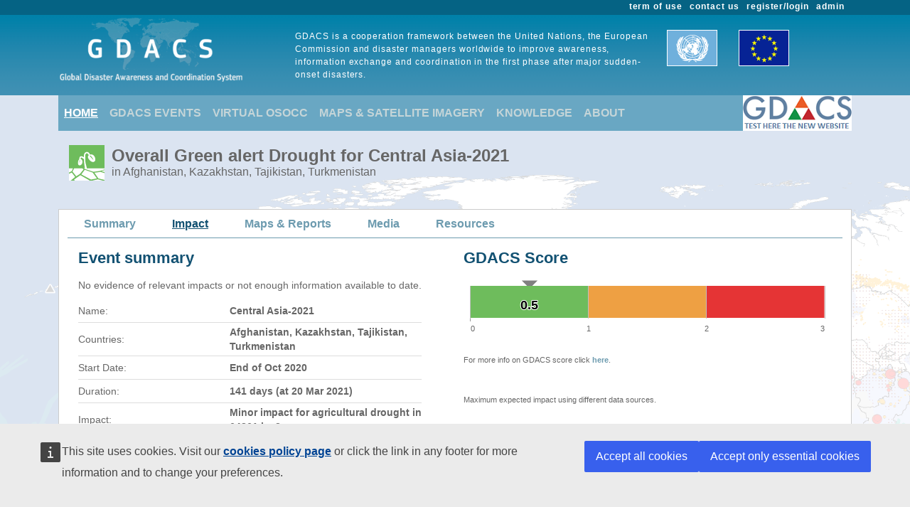

--- FILE ---
content_type: text/html; charset=utf-8
request_url: https://gdacs.org/Droughts/report.aspx?eventtype=DR&eventid=1014473&episodeid=4
body_size: 51577
content:

<!DOCTYPE html>

<html xmlns="http://www.w3.org/1999/xhtml">
<head><title>
	Overall Green Drought alert  for Central Asia-2021 in Afghanistan, Kazakhstan, Tajikistan, Turkmenistan from 21 Oct 2020 00:00 UTC to 20 Mar 2021 00:00 UTC
</title><link href="../Content/bootstrap.min.css" rel="stylesheet" /><link href="../Styles/gdacs_2.0.css" rel="stylesheet" /><meta name="viewport" content="width=device-width, initial-scale=1.0" /><link rel="stylesheet" media="(min-width: 768px) and (max-width: 991px)" href="../Styles/gdacs_device_2.0.css" /><link rel="stylesheet" media="(max-width: 768px)" href="../Styles/gdacs_minidevice_2.0.css" />
    <script src="https://webtools.europa.eu/load.js" defer="defer"></script>
    <script type="application/json">
    {
        "utility":"analytics",
        "siteID":"770a3ada-ebea-420b-923a-c6490acb21ab",
        "sitePath":["www.gdacs.org"],
        "instance":"ec",
        "mode":"manual"
    }
    </script>
	<script type="application/json">
	{
		"utility" : "cck",
		"url": {
			"en": "https://commission.europa.eu/cookies-policy_en",
			"de": "https://commission.europa.eu/cookies-policy_de"
		}
	}
	</script>
    <script type="text/javascript" src="/Scripts/jquery-3.6.4.min.js"></script>
    <script type="text/javascript" src="/Scripts/bootstrap.bundle.min.js"></script>
    <script type="text/javascript" src="/Scripts/Alertlevels/DetailedTable.js"></script>
<!--    <script type="text/javascript" src="/Scripts/adaptivecard/InformCard.js"></script>
    <script type="text/javascript" src="https://unpkg.com/adaptivecards/dist/adaptivecards.js"></script>
    <script type="text/javascript" src="https://unpkg.com/adaptive-expressions@4.12.0/lib/browser.js"></script>
    <script type="text/javascript" src="https://unpkg.com/adaptivecards-templating/dist/adaptivecards-templating.min.js"></script>
    <script type="text/javascript" src="https://unpkg.com/markdown-it/dist/markdown-it.js"></script>
-->
    

    <script type="text/javascript"  src="../Scripts/highcharts/5.0.14/highcharts.js"></script>
    <script type="text/javascript"  src="../Scripts/Report/highcharts_graph.js"></script>
  <style type="text/css">
    .popover {
          border: 1px solid black;
          max-width:none;
  }    
  </style>



   <style type="text/css">
        .navbar-header{color: #9bc1ce; background-color:#69A7C3; }
        .navbar-footer{color: #9bc1ce; background-color:transparent;border:none; border-bottom:none;border-color:transparent; }
        .navbar-report{color: #6d9baf; border-bottom:1px solid; border-color:#6d9baf;min-height: 40px;margin-bottom:15px}
        .navbar-light .navbar-nav .nav-link:focus, .navbar-light .navbar-nav .nav-link:hover{color: #ffffff; text-decoration: underline;}
        .navbar-light .navbar-nav .nav-link{color:#c5d5d8}
        .navbar-light .navbar-nav .show > .nav-link, .navbar-light .navbar-nav .active > .nav-link, .navbar-light .navbar-nav .nav-link.show, .navbar-light .navbar-nav .nav-link.active {background-color:transparent;text-decoration:underline;color:white;}
        .navbar-light .navbar-nav .show > .nav-link, .navbar-light .navbar-nav .activereport > .nav-link, .navbar-light .navbar-nav .nav-link.show, .navbar-light .navbar-nav .nav-link.activereport {background-color:transparent;text-decoration:underline;color:#125172;margin: 0px 20px 0 15px}
        .navbar-light .navbar-nav .show > .nav-link, .navbar-light .navbar-nav .report-link> .nav-link, .navbar-light .navbar-nav .nav-link.show, .navbar-light .navbar-nav .nav-link.report-link {color: #6d9baf;margin: 0px 20px 0 15px}
        .report-link {color: #6d9baf;}
        #footer_home {background-color:#125172;}
       /*.device-toggler.navbar-toggler .navbar-toggler-icon {
             background-image: url("data:image/svg+xml;charset=utf8,%3Csvg viewBox='0 0 32 32' xmlns='http://www.w3.org/2000/svg'%3E%3Cpath stroke='rgba(75, 255, 0, 1)' stroke-width='2' stroke-linecap='round' stroke-miterlimit='10' d='M4 8h24M4 16h24M4 24h24'/%3E%3C/svg%3E");
        }

    .device-toggler.navbar-toggler {
      border-color: rgb(75, 255, 0);
    }

    .device-toggler.navbar-toggler:focus {
      outline-color: rgb(75, 255, 0);
    }*/
    </style>
    <link href="../Styles/gdacs_2.0_bootstrap4to5.css" rel="stylesheet" />
	<script type ="text/javascript">
        $(function () {
            $('table.generic tr.main_tit').data("current", "main_tit");
            $('table.generic tr.main_tit').on('click', function () {
                changeColor(this);
            });
        });
        function changeColor(x) {
            var _current = $(x).data("current");
            if (_current == "main_tit") {
                $(x).data('current', 'main_tit_highlighted');
                $(".main_tit").css("background-color", "#083c53");
                $(".generic").css("color", "#000000");
            }
            else {
                $(x).data('current', 'main_tit');
                $(".main_tit").css("background-color", "#a3b8c1");
                $(".generic").css("color", "#666666");
            }
        }

    </script>
            
<!-- Piwik 
   <script type="text/javascript">
       if ($wt.cookie.consent.is.choiceMade() && $wt.cookie.consent.is.allAccepted()) {
           var _paq = _paq || [];
           /* tracker methods like "setCustomDimension" should be called before "trackPageView" */
           _paq.push(['trackPageView']);
           _paq.push(['enableLinkTracking']);
           (function () {
               var u = "//stats.jrc.ec.europa.eu/";
               _paq.push(['setTrackerUrl', u + 'piwik.php']);
               _paq.push(['setSiteId', '319']);
               var d = document, g = d.createElement('script'), s = d.getElementsByTagName('script')[0];
               g.type = 'text/javascript'; g.async = true; g.defer = true; g.src = u + 'piwik.js'; s.parentNode.insertBefore(g, s);
           })();
       }
   </script>
 End Piwik Code -->
</head>
<body>
    <div id="wrapper_anniversary">
            
            <div id="header" class="container-fluid">
            <div id="top_menu">
                <style>
                    @media screen (min-width: 992px) {#main_alert_content .navbar-expand-lg {height:40px;}}
                </style>
                <div class="container">
                    <div class="float-end gdacs_top_menu_content"><a href="../admin" target="_blank">admin</a></div>
                    <div class="float-end gdacs_top_menu_content"><a href="../gdacsregister" target="_blank">register/login</a></div>
                    <div class="float-end gdacs_top_menu_content" ><a href="../About/contactus.aspx" >contact us</a></div>
                    <div class="float-end gdacs_top_menu_content" ><a href="../About/termofuse.aspx" >term of use</a></div>
                </div>
            </div>
            <div id="heading" class="container">
                <div id="rowhead" class="row">
                    <div id="gd_logo" class="col-lg-3 gdacs_logo">
						<img id="gdacs_logo_image" src="../images/gdacs_logo_ecs_medium3.png" />
					</div>
                    <div id="gd_statement" class="col-lg-6 gdacs_statement d-none d-lg-block"> GDACS is a cooperation framework between the United Nations, the European Commission and disaster managers worldwide to improve awareness, information exchange and coordination in the first phase after major sudden-onset disasters.</div>
                    <div id="gd_uneu" class="col-lg-3 gdacs_uneu d-none d-lg-block">
						<img src="../images/un_eu.png" />
					</div>
                </div>
            </div>
            
        </div>
        <div id="nopadding" class="container">
            
            <div id="topmenu" >
                <nav class="navbar navbar-expand-lg navbar-light navbar-header navbar-fixed-top">

                  <button class="navbar-toggler" style="font-size:18px; color:white; font-weight:bold" type="button" data-bs-toggle="collapse" data-bs-target="#navbarNavAltMarkup" aria-controls="navbarNavAltMarkup" aria-expanded="false" aria-label="Toggle navigation">
                        <span class="navbar-toggler-icon" style="color:white;"></span>
                      MENU
                  </button>
                  <div class="collapse navbar-collapse" id="navbarNavAltMarkup">
                    <div class="navbar-nav">
                        <a class="nav-item nav-link active" href="../default.aspx">HOME</a>
                        <a class="nav-item nav-link" href="https://gdacs.org/Alerts/default.aspx">GDACS EVENTS</a>
                        <a class="nav-item nav-link" href="http://vosocc.unocha.org">VIRTUAL OSOCC</a>
                        <a class="nav-item nav-link" href="https://smcs.unosat.org/home" target="_blank">MAPS & SATELLITE IMAGERY</a>                      
                        <a class="nav-item nav-link" href="../Knowledge/overview.aspx">KNOWLEDGE</a>
                        <a class="nav-item nav-link" href="../About/overview.aspx">ABOUT</a>
                    </div>
                  </div>
                            <a class="nav-item nav-link" href="https://new.gdacs.org" target="_blank">
                                <img src="../images/2025_GDACS_logo_plain_resize48_CLICK2.png" alt="Gdacs New Website" />
                            </a>
                </nav>
            </div>
            
            <div class="row">
                <div class="report_title col-lg-12" style="margin-left: 15px;">
                    <span id="ctl00_masterReportTitle"><div id="alert_DR_Green_title_big" ><div class="alert_title">Overall Green alert Drought  for Central Asia-2021</div><div class="d-none d-md-block alert_subtitle"> in Afghanistan, Kazakhstan, Tajikistan, Turkmenistan</div></div></span>
                </div>
            </div>
            
            <div id="" class="">
                <div class="row alert_contents_menu">
                    <div class="col-lg-12">
                        <nav id="#eventMenu" class="navbar navbar-expand-lg navbar-light navbar-report">
                            <button class="navbar-toggler" style="font-size:16px; font-weight:bold" type="button" data-bs-toggle="collapse" data-bs-target="#navbarNavReport" aria-controls="navbarNavReport" aria-expanded="false" aria-label="Toggle navigation">
                            <span class="navbar-toggler-icon"></span>
                                DETAILS
                            </button>
                            <div class="collapse navbar-collapse" id="navbarNavReport">
                                <ul class="navbar-nav">
                                    <li class="nav item report-link"><a class="nav-link " href="/report.aspx?eventid=1014473&episodeid=4&eventtype=DR">Summary</a></li><li class="nav item activereport"><a class="nav-link " href="/Droughts/report.aspx?eventtype=DR&eventid=1014473&episodeid=4">Impact</a></li><li class="nav item report-link"><a class="nav-link " href="/documentmaps_IP.aspx?eventid=1014473&eventtype=DR">Maps & Reports</a></li><li class="nav item report-link"><a class="nav-link " href="/media.aspx?eventid=1014473&episodeid=4&eventtype=DR">Media</a></li><li class="nav item report-link"><a class="nav-link " href="/resources.aspx?eventid=1014473&episodeid=4&eventtype=DR">Resources</a></li>
                                </ul>
                            </div>
                        </nav>
                        


                    </div>
                </div>
                <form name="aspnetForm" method="post" action="./report.aspx?eventtype=DR&amp;eventid=1014473&amp;episodeid=4" id="aspnetForm">
<div>
<input type="hidden" name="__VIEWSTATE" id="__VIEWSTATE" value="vcvFOIIfOs5QyvC8SDxZZiIGIrQkUCy7YVtLBRCuzpT2M7wmz9a+s3wJa/qRFDcaJFNFkujeXpWNxy6eR+4suh5qjK3QyVp7y5RzUULA/a/DWuqk+3vP/y/DkDEOIhvCL63YBAyFxd695s4D7YmSa8b1Xl/XVRZDSHbwvRrKicbbqyCatFFCZ1JVBt8lYROiE6qS18WALkaRr1UksH4v3s+wYbz/LvKK0K2a9+U544Euu9yWZ/e5bG7dYsusvpdmowmRD/zwpaMwfuAa7nEnh0c5JoJ3XOv8LEJaXc8alqOafTOrtBZHlYza3TnQUh1jjJ9EeA5g+DKTcEmXCXvfRAm/ja98JncP71LQY1phiAMG+A5ymb+UiEIFORJO/d4YMU6HFj0ds/M1hwUROLdvTPxM4ElG7x90Y8id3l3uFYGv2E1IPAe/5RxsvrayO0szUFr3kvhVhA/RDBkoSzQQ7GbnwzqSZQ/DLODaMUKeLw6qbZg6twKevcqq1ettEUl0yb1SXs9A3aigG7HPpBl9jRX29KcGlniRuw8wYnPmTfnWG2lcujvM4o3QZ+7Pi903GZHQ80a47NPusYw8DT/JCrx3c+wbNn4egHonvUfDjkn1qAxH7AOIRjpKUIHPLjGU9l9XjO43jIVu8OxV4i/qGZoP0ZF6Oh6aCWwZxhd5JgN6vLvZ0NZ2UJwm5pdso5NSsclbGUPo6Vx64YakegP1N5cTesPhOLMm+V/TJUojvyI21zVEk+liqnIv0wG3Zmy53GvodB4wAVNdCILNepQoBhdCYIn6LVXwqjj7iaMTGPqyZf5ijPkDfJ2igKwe/sQqyZU7m0X7BSX6WgV28dFEdnH2a41OEWkF8UIdSibYGcF5Rg4ZBKpXG8q3AtOHYAwI5grbRZPeQrs6wQSYoVCIRRuTAMm2A5SYDnx2a2I2/UrPsUCJQQxtqGhnfNAleXQyV/M/pO31uevbvI3ND0razNb8AWtOoKR4G2kh+lsD3sRDzh2e0icpchmFUXwf2Qto8XvQM5gGs6k9GWOZ+xoWfxs+ZM095gsraib37yIc+gJJMS3CrStcD36iVLDtusGhvT/khvhMJTd/4I5B/PxlcHB3A3m7LsxcibDRWOJyrpAB9bBFK+Bc16Zjie2p5ryjB9OzTs5M+e96VIJeQHVJJ6BenLH4R4u4w78v+Gq5z0hc0ukcR6REFJrHxam0wnD/ckOSr3KWQrUcjChXfc9hUcgXMcytXi5YEsCyUGBlIabNKYYo/N8tPhHBf183W9ObooFMndRto0Ep5YiyILoFAZw52hEtI3VkQyTRU3CqgwmdLgVVcmk0kZg3noEH/8P6c89C4YQNdY29LhLnsLgfykbHZiqEpsuVqpEUktlOdBpp1DTgGEbYNGaKkm3/IADy6uqZiH4IaZQrsdIAcwPH8QrE3BiIX+m2XkPMZx/mH0aFAlVq7G0GGGLzbMEI+kN/NRTgSCGTf9wX2M4Iut8Larv2QO781DeKgU40abS7rvgQ/ThsyssL++vDLNL68uj18Qykv0uxYVf0C6vNAh24Y8b5LLR6YkD1zAYODqcjDHusSCC8Gx2ZH78sGaQVBxklJVxs/czkQcMwhZb0OjmUpSaVmBlGfJoeZO17EwkE8UwdkmXhAcERSDK7OXna0V6NsUhs9QQmSuzK6kYp9zKW8+2Nufk63PA3CCSvFhdCQkQicevLewkyns/zbIvOrZEEGFRg8dKiFGB01xeIhDQ0fO2WX0nRTjUL0NHwzFagI1D0IFeKkq1fhdOQubV1gTTBabQS97HR7JbySkeGKqmx6/8N1B6KCHcaV7dBspuXhSF9Pzqouu/AiY5ATeP7kTVjx/AE1niXB88llV1617j4vLogUaro/VnqE7hRQoEHbhPgvS87G3WzBhAfUxjd9iXijX8SwK4A2Lhb82NnDxc4pMqf74xZa2IeVfc01mEc38txIRCsZRqCZ9uS6fX/SmxdqpyKazmIGh69PoffLC7BaZN/WwrscCTG4ZAiVdDVMytYcptsyjfNtaj1HUgx2jlzp81F5e+3fzRcYJ+1RyPNkbNvgAycn5mg7TZYK50ssvtqjN6NxwI/KlaRjfzn5mBSj2stl555J8dGA9kMvaA5zXo8KwfQ7KQcja/W0tMDoyXAjpHCFq1gGimYz/NCRCntPdflbYb6WrrIiD124E/wWkJZP3AwOICMuByL6u6AwYWNeVZAm6j+DD8zm1kRmTN4cVvGTKA3zkh5QVPjscTLULxo/7vjIuKjHmqWnOrPRHbJRfHMJfrffF3smab9zI+l8jsJaRTg1vTfc2mvBB9ZNyB6DwqWqtVTFlVYG+qHRU17CJjEy3JFLMPj15IAvOuu0a419JD+/F8H58sBRo0vtBogjLYBVjzXlwa86go+t1Ub1Qko7n/KXJ7VZmFl6EdvJ+VPBcPA7Q3zfnyhx9GXAP1z+WVlyrl6HHWM8xTihgCCMmeRUFNlxqI7pY+hWeEfbLxiSx8WaGAbv1PR4aOK7aINF1UDA1NUCHsR5Yy3kKw09dAhNK13oQGrt6ltqJl9VMoaOWR5KEaNiPTYzw5YrRVlAI57mIu/UUHRRUCWAepUDp+OH9Q15fVopw+CD4eXXIzNvgae8joNQc9XlHklDc3sLzPMjnZuwbMBE2twhhPRCuiafgUMOR+uQ60a/s1fNIhH7M7lVUtRWiLtAUlL3+sq8qzvprr965ZNzAcjw57SSdOBb/0WOl7dB+f92jL5NRwnettCEhkEhmn1WBNivfgba3RCfBiBEgYHwtl+FiVBH8gsQM50W1p+YE0b/WMdv2FP8FyvIanTF+sA3ZUVdjlm40s9CKpKzWs0ekRUc91EIb/KcE/Q0av1izb0ltS3xsUuhfGuU1r/VlsnNmz/wuMxPbhJbfgEL7bPVsSubtbhD1FZH71A70CvclFcA6nnMgc9GQyKnGPESrfm4rofISDBToGmFCP54mANP5SmGGjFRsiLs0Pl1jPzgLN+8mYLMtkfAOvE1IgRm0Q3bOSW19t/CMSk8d6qhxT4v77VhbraJ/GB8YXQ8EqdVYkveagp6GtCNm25cho4Mwr2C4dNuckuJfSU2J4HooUEBuYXtAL/DJuNw6H2hA6Nfv7xmxDgb8xvAq0NvgV6whk3t2guqdHqJiDvLn2hOG9wne6OvbCZvSEXHtZRddueTgjhOr/0VB+TYYrPhe/dpRixs5p2EUX0r+8PmGSvZ2yTMjCyRjwAluuh3a0xWhC9bi9ggR4O+Ut5fE7O9RhprXHvIDwDiX5U5liho/YB+E1AeWkjS2L4A1UE4HvxUT5PNUxR+v9BJVH3ktAeLgAuaGtSR0oax7gt6AbcHAfthj69KEYzDNdHPnJ5IVSCtaIFJbhyIXbC4nvdhaHgYJ4RQ//nwgOWoF6iVyIlXel+HBq7rBjUQYQCi89etvVTvRplM6c6rrWIKWxFqXxg5mGocmz2aF5tmYDa7ueRQyjVf3LJWJ08ww8yXwnxb7d7NkubAjadaV1XTnwscPRehQ0QMsJWV+dlt8Ys4EsAyDDZliG6maFLZjxhrnCSVPaGcxP/XYoj1XRm8jXJ0JMjMQp77t8a/7/JER249I3FfpadHB3Nd7xUh8W/asCK6hb4zY7uOEIPIIm8cjYLxKWvJJsdXrE+tF87vQykArNfBk0uL0ygzPHqHFhZrUKSH3JGvA0MynK0yptDX5NsgIFtMr3BkNfos69/EfVlLrv+Qfd8DmGEiD5+NrjfiOfAks+4wngxqv4Ze5GT86paydMgnm7l+ejqROLPy7GxksCxQCilL61r5pKsDssRIA+QA8atk/uMwLdMFzQSMvAHWCGWXlm4l8n1fa2XJ0cres173/lJuYHqwYkXmT3Doh+349/EBpiwyFReNGGTL8DdwZ3tTwN0g1n78L/81chRm1zfWm3gnbr59O7Cwl2d3vjqf1tdKnGGOyySzl1/VZrrarSdxBfcMrdBsgHg/0D+HW2RqKCcLcBcZmbCeyJFwtY0OuW19W7Gn2p/XBnaQCTT4BeZVSbamvH+lKqyq8YQvicUQfCSnTQBJUvx4KN3EWeDJwzObkZ0fKJd8JlgpX+2UWQnprci28iJ92Y55YGmtiKSi3CAMTTb9USyN+dZ7aI8Ykg4bFew490lsTj/[base64]/fMYr5vLCRetKujSasBfxPs2+xSpw6nflSrpOSEvVZoJ2FwajNlzYy7u4AoQKdRoAfolpKMZzOjpjqythEpcEZf+DQy6PnT+R10inxHvMoPjt6lxDMMq6eTSIAUXTlDdmaIFx+9tZNvmSC87mhpruj/Tw35V72HL0vkhD5+ypwRxMkyUQoUFaeoNzqej0cuY3V0II7NElQRjpLusCAPBY2KUBGVLUC4eBTY15gBM7WURDTPznwQl/gYtuVlAA92SUDTpaRv8k3ceuBx+3o3k2bgirI7o39XXDSVApcEdAVJanNKwqIjSRGuOeOWeEni6BHHoUXaLdi0DfR2w9ZiLP9uWgtWwsXITb0TXyTmF/PG+VxfxVRYFTBTBFfkNdjAttklcAG1UjeN6xVZYpr2xZzTCSBPT87TTFoEYPrjNly+pK8NntpdHSTJ5Hm1GCNSbx7SYhi8MsxLPmGtmNHXziR1WzO0PLTT9uiIY19td1AoejmYAWMrzNuIM95t9Novgw3DgC51BfwfE6rvFNxeQpHFVwAsVQObsYtMzhW3M+N0gK/uH5hDgdwleYmmxo2SYuv/[base64]/mwd+MF55e6PETqQAoaZLXLQ5oi1jfIXsymeemnBh4Vv5pOcO27D6Aim53Kb3ACvIAJ9QTcc05M2K/moPfWZsrsvecQZtCmuevewY/F9AaS+iW+xcvpVAZAStxhTOXXfBQ2nwtYz6eH7yBY2UpUaojg9gwZxAW3Uhb3/kl916BhiaXqFxFTN9AdIDwsY6s4IIswCCKs8H71zDwjFeANCfaMiDI96Ygva1Ww2BWAztrrW4ZKVkY06eOlc1IrhcWUVi5wBTBjrEx5ORMBOWYQyuNlxWnvPitfogZ9MXyKEbO6VYVMJDxTJvWKLwMcB/0jZlZr/ZH4HYpxB9mSujFbwJfWwvu+o747wsfQy1485GGv2Fo1HyxXePmvdWmGLdsc17W8PJ1rogkOo15ZbVrW4uHmuN5D3t0Knu4a7INcUadMWVJHRZDsfHZW6AlCZjzMkDo2JSvnyTeIyvCdhdVZ/N1jEIbkNJzL4St7vy5qG0ya/bfgVIDW16g6Hvp/cW6J6L7FgVSHFKr9KF9gXnkIQlLl3Px5CVqTKXZPeqE5z/tC4LiepzY+7RW4tzmyL2Ehkbo2i4U9ugubq4Ow0bEFFgP14kC04tValN0XI50kyGiwtZnwq4aQhdfvoowHfz2wXunOet75/V6Pz92T2oJgrxOrtfGwkAkw63wgSUljzSuvm3zsF1X1I3nAf6TNUncJJNxtLi5FA7W5ThlqWXdKL9513MNcgOvqMacCeP8/IUgKKRMpFkS0OaRH//xRrC4K+mICkbvu6u9PrUWhBv6FJVroFWD01TDMxMSmDbJLrvp19MAXLtnZu5dJca/PejsInh4wOS9SY+o59NiB7/EeIrGyghSX+UbcekN/4seTW0uqESjxk7j/dxQu1y9bBWppSXAqAsHKKwEWZdbvq1O8GTYJZCTpgc0LLXA8qKp+y9fjIxBF8IBD3NOzkVuDhTfO3Lpr0q91/+mPOj7d2tfkbvPH4XXik9bAs7mQPEMJcADw51Zc7id9MDKeZDrcDhqAFST6QL10GsyDIn/oCPexb/OGuep3zUEObYj+Q9NPHWwihhfpHxokHwYyl8zz94Y7vMKhEsHZLRMLvZWWtHvieiKvy50xRw+44TfCxmdCowW8gmbJJX1ojC6EcnvjeITAfTxPgo5sXdOy8v6QBu7N2zLo+6h5o94T8zEXhX3qrh2UMR666n/l9qE36zp88d/23iqcu5W7WZ3QxfynBn2F4jMdLStVSvMcfOiDoeoqzMHS5Z06HzVzfiF6jVnemYKMYSbjdB9Izs/VOW0Rj9eQSfRuLZ6TrCMZcS6jIvnU0r6uDEOIbfrFv/YVJ2g0vkk002Seu1ahEACz/ZmAf6KY8gYuc+3wYJbP53cRJtMlESfg7UEu2SotRAKfg67f8XH6FUgl5PGQwciDEf0BeVmdgXm0E1geF0H11LRQ4/OmodtmDpC4GkR7LfI6XkonP3qecJeBDa3f96IlSKTWyEWFinawn1g/cmDJ/dG444/+XTlIDgLNJ683TFsChmdtyOEduANPkD9PonX32aSBYwzPCvP91GUiEgg1mSb0U/1PbxAoRy93gnXcjGfzX5NnQ+c6UWDRysimvSxIDo0nXrN9zZSyJt64P9b/Hz5LIP7oFoq5FyoasyBwQvG7C5BvdxS0le23gOzH79rENXA/7t+gTx4nXyueg4rXLcuOiRwM/d3HyDIeAQ0PLF2sPbkS5yKeJ/AXtwp+Z2ewVJwjNMPWMzf8Dz4e750Sd7V0r2Gxa+i3OxTsg5wwO3bHsqkahfoI52qRYd9qGYpU1mJrXyzRiO0txnJd90TP3n63hGb7/2/jMs5Y4pdf7vOL4eKXfJdSQ5eaIbOq+UXYSYlhB2XYbTkUShm9bug93eBglnvJ3fTm5RQNVe1w0UzIT3xGA/SbQ0Xjqq9g/q+4r9CXpq98SB31rqqcGKx/anKjuCfwKfjHZhtWxhzAf5VqunghLAUIq9FJ3DBxgbMbudPg0Z+PPcSGhTCDlGFndXxkK/KVcByaGgF7u4C+vxaFiUTuDtQaLgjaKrH4Ics+3uEutIxqylRQuF1eLNQA9Y1byl+34d/QHk/8Aql75+ZIQFVHD6fOJRMXDcBeZYMQojhkc743WLMMAIkEGcz6nOsUV2Fgg/1kD431bbkSY5dWOOknhDjXAvfDidwpWrCcpui+IQbgh+wGcP7ZonlzFBTpYNbRpsFhq/9Wr4yqpsH4za1i56qfrtttEE+laC19heYPAEM+iMDjfF6JuaPPitmOQPYfTUdZK4xyQb/0ebU7vAMb/HIujzryrfW6v+BVPl8NtBuhjDI2etvko0dUTiHrGckobTiU5c577PBwDCrgfJBBw+SM/h9d1Xk+JJHcuTXaT4joG03MCi1tf+1nRM1VYZ7tBsSGhUQY1iuUaKi8Tl8zgk7jFm4Ne0BX+YwOu3hHUAFa4G1woGqCqij7RrZg3MeWX84bBrepxzSjW9X9Pu3czMj0BOS8qiGsNhXc2CM/TC+yhGOx60g2KvygTG/58OptAOr1wOMDJ4nrIDgZYKjDMNa/1N+8c67y/ts/LK4S2tsf1XQhGVM+UlgCCBlYOy40rtAh686MU7r+a7BFZHD2cWp642XMQqAKO4C+UaQL3pGbMSx6SJQJKeioLCw+He/4231OepoRcPtHsq2CaqZB/yRp/26De9kmG4HpejZFLD7xVXSRJF0HNtRnn6rmSY9lfoYb4vPPEL/Z/TiM5rWrNhH7+E1IMUCTiA0cBWGVoLWoL6FElF+mTak+Y/kZUoXQ1Hzw6+5izjgXgeiRUSej+CHxev/eAY/YXELfcJWCORUUHo+L6Y2szfotGSCkGvlgn0xXRa+jRNTwtBfnfDmTmhg7VItG2o/bvuxHPgJfz9oTMdgZI2UVdaMs9liJM8XbvfBhtjwWlh+8TYAcUr+ngXm3H1xMIVKaNDJ6qz/CJi4urQwnRGYCe0iN1CNUHWzTkHibHqmo84SP6Utc3hJj63yRCOqH1Jo7ybPQ82VQtCaTLOsSInhqdgficCiNBjfE8k6jfAdGaT2sEm17PdZAzrEgq7bvsINgAbRcJQjxpMoxGurXmOfPINPvy5oxoM1t8w96VnJ4nSJoN6Lj/3jsF4e08jCXbND/OW3Kr2PfKMUKZSKOXGsEl5z0VdwaXC3DeoZzIo+ZXnNuhgJ1ormT+l8owx4YCWD5xwpDiVVXH/NDqPrqnats8MKTMiEJNA3NHwiBWr8mRz7Eb1RAeb5bUdgLL4CcGj5dbqMWsprIiA3iBwuE1Jau2LX9NC6Rf9ji+xe4Hx+uH4fjEgSXjV/oevR9Q7Ma+SoMfyLF9OG4N0smjq2Gtv5SizU5f5j2yVGeibojub5vqxGzBIYk1J4SgZOAPDe6Id1QCe2twvnGNPoTCw8KIBZnCRenlSfh676tIfxRaNckyK9h1zZ3PzrAouN5VVCWAT9BACcmkrfIfyGqC6pUJe7bGzKV7W/YefFwGce4WoFn40wtQiBabcsLtRCON1l1bUS9dXL8h2Ph9EpgZk6vlSSsflRxnMB+5IAhwXxcovXWkdRiP/3EcD+3AGy2aI5e5VRaQNFp7JWQD5IoAP7ZJCY1XXtZ1NKqheD0XMCOXW5sC30hP0yrrbRogPyUfkF7/5Z1R0NfqCYO8u3AmePYwPubwCzoVCEitpcxEK2UCW65xxXid4ZHSphltmD5cndX6MZujcv3zocN1qIekbWkGE/yxiSjiPI0737o9xIRLOy6/u5PbjkhrKkStFBa9AW8pZBvi7MzQJCOg7jVdWZy19f834zNmEM/0Tqd6rg3eEg8OrOd2x0q3CcabfK/NvpKof0X1MfgcfL/uT7atK7HH0J4T5Pc6urCwjU/HuwTsmY9iH4KvSHjqU/cuNeTZ1gv7OIOxGpPogPLxWPdy0UllV2HpX3lGP2Eg8o5cYqFxNT1eGh5XuK5tLZ9r48XVP6J170e9n0l9dGdY+zaoFe1AEhhXOFqkLdiNxQ8mPNhkbq1Ve38EmfAdNlHxGL/g0uXPSoe1CzlI3maDY9LZeVGSfg05JsNnSRoFy8mJbX1gGaNtpZf7hJ2GRpIsbA4qY3AOSmqseZdwD/[base64]/W89XFytq574FZuizVocdMW+1RaLlveqmRwepMtO5suEoxHixDsIZ0BOmfjB/jn+Nw8o3dSEDz5iGa6kpmTnbXoPlmxJWeV2oo3gUEcgApSyd+7CoJQmB+YIpjB01O/rZREFBZxGyzhdtodJ0XvYA12jr06jtRSQt7JAsbhBj8K71MQRp3KaZIH0ehc8HlCUblyp0KO4jnO5+GYp8mkmwStsCKYsWT9y3HIXstB5UTBWWTrbeJIrXChqFlI4c8k/DN75bEB6PVAybTU12nAbW7caPW2r85OCHD14EVOcUGq1wt33Wfvhpg0PFyQA+S8/YxCRGQ96v3QIlf5ety82UZTrRVNRIeLBolmChy3+G3eYszpiAmN/smOV9jsRJ8k4rUhRMMffVVmGYUTLvvA9QyN79yzrZkclZqDRoJmxmpT84GKbHYhA6fvWsiwDO9/usvkq5evoiqWpDhM5Zf7suXiYg3GTxXEZDK+k9K5MERRsZ/cqQmS+TuG3/0/OePSWwXYZsiaeIm2uqtgpeWGDvT4JSRgmXAJgtVMQahmiMx/5rsRBIffVsEUMxrM+2jV+OyTAM3dZ33Jo+cd7rwsfUc2Zacyq9iH3tk45hnHRWYkjXh2ufQ7PzvERlScW+njhQoZ/0ft/HWif6kIhDdiLn10wEui8a0/1skM4dOJCKLMzJJmVvQXaXrq9EuBiPC+zYeJoiX/TdcvwfkquUCnGhvmkDqjbb783+m/jlvWE05pQ5Y8uOb+poVuic3mUAhSHB1lLBihHmcqwRT6czjEvNSlYEzj1rLz0TpsB9I4hC0XBZqogn0V1vOKL5Ois333kpC34AuVeCZDTn20vF+WBMgk0TYfKa5VaKS/VEM0P/4p5DVRVK0GezxourR+HTwTh/QM20vlq3mLvcf3h9Ehhjyp3zCHj085UNRGL2yzTyGImBwZOM/+oD7BpVeYAnqWJeLne9wjZ6JDfF14Cp7/B6NaKtyoBIrUkqTVPW/4InjcS8G8acjSkodkX2ox54P8e+stXGxf6p2IckX+z3UjmA+S8qnWPCNUHZEiasroa40a7TjqlS68s3OYWgfb+RRnbmTgEuSd2j6Nat0iF/Q6vb4Ys/oeihcXINC9Qb2MzhHEf20V0X/GUXyeEkJNHkqpaS/lneWFPbTJCcx0lnPyZW5QnAtlVxFM8gWXZmT575T//cCSzaEVdObyu1VCRj2JtBxdXI3JNL0+S4TBbptqf5D0zINq3Ku0DHF//Ic0/NKweuhuawkPlfpqW1os8QmsDOj1tFSSGr1duPnVsC4EKfGE9cBxs2094KqiIG4cWnh57EempDn8rSrDT2Oz/JxaWeWeL9mYV/tUMYqrfPygdE39toQ52Xwz0Uq7ujizwnAKKvmP3uMiC4okHPTO81Anwfx7umN0tmeuBZ72Vy+hdUGOY8U19w9ePFcIlr4KXQaYnOhr0VeaUXjgKFDSZqJnurwAZ9+qluZtIHQ3WyjRaW3kbFCJMW33YuaAv3kR1Iw/R3TUgmfKhSMFsaXUsWJKBhyGkRARRu5JsC2YtVG/BADE7rnRjCoS7hOwrdejFRpsi/d0zg3UFaki3Df8O1U+dJGA3X6QqWuGXIi/g0y2jL7OUyobR7BIQW/ZnnI1syEviLq8QDOgWiTXce/BGbod7ruW9qtu6hjDeBtTJxNnxbXRzPiGzfu6NiO/TtMqOfy+M3v9/inh7qTVQu6zO73WOEYfq/DAqmloM1hhZCdWYNJZ68KZn/P+F1C7KYXZzKednTYpLIoQ/obtNT4+fiPWbFhPDp+g8p8WgNMAfy3pC7f1e7vDWV0y9+ZRZa2boYoJ2pV02u/uF2+qJXE8mdrQHhsetqy2bI8Mwj1Mb0xuOd3c0D+CFVULsstbeJ/l7KrhCpq9hLTvSJYwx2hlzkIjSomq7qxWgcM8/uZ++hxQ4sErSBZJKF1oLU+LZeqIWFJjdDYtd6oQOF3UMVor644xPliePXMUMSC37jmhn8XUBuUUXHM2ZustWnXzLM2EPldHsyYvWEMmIv9mIEEPOn0EHJ/r2lt6Cz+b5sR9INhUC5qK00Obr1d8QjGKM7FMIOIq5wcaoxiray6YF7ZrIdPpzzLyBI5EkHKue1OdsCOwXGVrBhjTamWfnmpT4SXGwUaysmf8tQnpioknFF6SihCY0u0/v/AKWXOr5UuWpYWIG16H4CvBC++T42cmtiYl+7S/llrEGg+eZY7ZB7wYJx3f2QztbffgIXTmy5Y5+5B9fGp/SjTc6sN09vXKbfIvB7eTxWD+PUMMAZA1iSqin/gqKWRHrKD04EVrWX9y95nQm4Gg1wEVhefxbM1D0TI7djK/N1+PIUCyM7mmAueUQSpvIAvq1kfImXuMvUkR6mljjvZU2efYwKCDj/NJ/017/JxJv3yeuCYZQ0kuJ3K7/B728jcVD9rimt4tfZp+zSRl1AGdaGPVRyD2PilO/bubpfTHotRGs5WSpSjcUry+8MZMVa3imNQ/[base64]//7iG6NuukoEng7BejMMoeKDdNb63MowaHKVG4iqPH9LMM5GWSPJn2WmPXyJpMOGYcgXqVdXnfvqUWba+FiV0woU90lti+qGJJTR31EsgbSHXaueVKmfzZ6bx7+2WDxPlbdI0EhZz7iczWrLgmQtsLAdW86NcVUEKp1cZ7ngORqT9tUGEEFRizAi/Dpetqi0cl+ZSfs/JVq6a0O/LQxzB2mY54Ur2nl5BuBBXGh8zPCF4Ds5h4FDDqJHmyiEWs0K5+4YMBMs+nXdHoqsAcFzeQnI76E3DOstfFtRkk0RGoffOdU7kmXRK5d1icch3UzdKnwCS+YqMXSSAtEoQBtJNDRnGTysoIJye6IapfeCzWkF2KEpNTzjX5WVfr4WDRskB3iDXh/0DXcRTYRfcHRMYsyndLS5bdbwlABAikBd8SFYfLDrsAKSkOiA3KhUSVZL3pAbrDd+Lf/mzpAY/VUXrKl8/K3NIt4yhBZRZY7lRCRF5qjLSn81UMJUgHRVs8+C9iCNmHN8WL7dmWKUv92M7V5eXBEf2x9Ul+vzalDR5OZtFBKrRczmdpgNPituLt8NvOucW7V+NLXx92tUHm7Sr5vd9KY/[base64]/JW5Zh61xwmuJndvs/wLk4kqwvCyXrKVrmnmaXkWm5AKVm42Km9d5naHCOhOmebXyhiugV49eZ1lwPwEYx4xJkYY1i1yy/11i7VDEuqvVxgTm2y9RbXATrypFfoc2Z/o9Vbc2gk6Ym2uiH93koou9E/1izlCyJsg+z4DFhUcVtyet5y0PPcBsaMI4CLrWKS0BQtpSugbqk8ECy8UlqwgQ7LdKnGfaCl8hvb8PnTwEMegE1czgNY681itE7pneYj1BGI3uyCJbJXH/5vMj1opTX9+cR94pI5j6heX3zARnpVakCIy9ZfB0Aaduxgpd392ophSDIezthg/eWBLTBu3mRumyWRgA5CAqpILA2+a0wl2Y5llD++LYs9qSyDLaKoqY5WZBNQW9ah+Loa3fSuP3xQIoCSypaHngQf72Z3lGwlb56k1eYWRpbWaFsT2Vu/mm6cdmbesNmusRTxbAQThZZ7EcCtbtqDczRY29sVDy6eTY5YYytEMJ60Cea27nf8gwOm3hI7r/L3GEygQa9efyev2TkT0LMrfh0SWe3mN3Xna0vZPFGL8wQCpH+3xAX+b8c47y1AYkvP/EgpOCkyESa7VmzgEQY2ODe17xoZQs43Boe32VajelIUxjIN1w+7H+6CizsUgWGbAuhNcNFxBgre3dUT87/pikrtK8FV+ehPpvfVJLxKsxiQEERLWuEarJDNYrex725CU/yeV+rWTuQ0ca/YolkXL/ectWZ/dEKdDlVIbrHgMaJMeKfdlKDV7b+9r8txirWoJbktiMW2ai34jygBxVysdfgs/+TbMl8SZkz+lHHbS2AuA73KHKOQRt8Qv27EB0hnff9z8EcyH6jqScpbU8jcMnI1cxKIDkWsdyeDX874cF/uUXeO+mtMTMDOrVYQkBsqiTrrKxLPVghRbGcA9H6WPsoPPUw/Qrg7yG2t4rb0V7EtjdVAqQE7NDaDomZdDQ6pEwVe4sm9ptkp5WWz+PtaHDK2b4GN/visPRs4C0CmJzcNMep1axIxwOL7++uHmsB6clIZrWhoUif4ZGjWwn86LYV3cu00lw9zNju5AaHd3nHjI1VDU3Nn5x2WAk0QCOuZTenIr8XGdtZb1bQGqPS97mv91wpj/vewcpleLrpok80crtJc6QJ2A0aMH2sWWADzVhAHUj6zfvGSl1m6kJ64oS74XyoT7uZ4Ek2oeX90aPmm1gy0nZXk8Dmo+3kv/ghdS1RGNxp9I1tBWOI+UArUGoWiQ9h+UJb6akZmxg3BF6+8WZOXSXGdBHuld+NzLEfA7Gk7o0zrh4zwYgMDDpHxWRcTWvXbCpgnujUEZ4oQsq2Ej3EnyECFGSExAlmQNz8nE9xmpi5XOsuqecJ5VqUE/[base64]/MDmAu7tMPkhm4Lrs2fTB1S6Ia2vvOBBRw6k1QXp6zRFBGlAnfGOs1xFwnmCvcV1tv6A3Qj1Ciu3lgIQfp/POZm/dd22kOA+s5HQ+o6qQAlESQ8+t6IzsWL5VxnwPbPWv1M9ZoYB2u6WWx9Jmjg1Ql6WYYJiF8ba5H4S0DS3pw0BV0VS2B9Gis0LrPLSL26nQLJTh+tYgnnNx/H0FRuXJx4KdOsT/E0cTVgVeMbIgEIrgYG4KQbQy63K2OK+6iRNwE8SBQhfn3lPggT7VO/oAImjCSvfVGAFSsEDVuOEwkNxiJMxNZh8IEgPLKgPixOfdivoDYxHSEslAkx5qKI/Ea+qoNkdtFBr6xNInROp8UqzK69ayFZeEfoDOOtnMvT7i25hHrkdWSLLUFrjABIFT46vAAXZitQvKLjBUXfMQdfKuvRf+ehH/rztfaA4S1ob3hEANMu1P99o4JNQHDq5WXivINRuWFBWk8D+TbHiFAu+3v0zB4eA78zJ1geRd/[base64]/kcjztpY2pgGXWPF3cgSWGJf/MxWp88uz3W2ZNxdDFTmuAAp75C9VStp0CRsLqsVVdYgEJ5OjZFh8yWZJCsJs7HkgMv+zS1vbuSRc04IHVcJEJpmyEvcdKZNCbNkFvoWv3zSxc61/loJx3pyGfDdx54cshFoHMfMS9gHfH/[base64]/GY2uprNdRvPSYYa2ME5fe2Jn85Pch1QWu/7yaQG1C3Xf/99lSwVINZQylYHtIg0UfcjKks/wXMiN5+o07NfDrlpqS12UuZ41vx7mAlM/ZOniyxhpY+jgfGXc+f31T4c4P/z8REDHNTfOJNYOxzMl5fEE4XPuRRkiO1nX5Q4BdoI1QQxPfEKV3MRS6/MkKpZ2kt/C8uFbQl6hyRC4QbME/gt2Hc/pZXxftZqg0E+SwRzMNAHwOrwxZKqILPXoxDk2e3YQtQfYs7AUdDTPIu7XBH4UDrmUHT/ukxV5hxHcpXDSh1lQq8Mcauk/OUcbv8ubYX5+Al9qftbv1uToo/9h1GadSyAbP/Z0ZnbhHzCU9pK9yBMFJ+8LODyYxvLxYQGkC5VTGTo3WFQrFT+WF21x2bh9LocqlfwlWt4Ptwe5cFMAuWLK9MotSEXyVGotVcy/PlhabT2pOKNXUoa20W5pfggJ0dAxpri9eQz6KRS7fmXkb+iw9dTWj36DFThCpD09spXvl5IRmRSqfnr2vQYY+yY/p0JZrvkFltiYOAIQeMmDEEuY08SMYU7MhMtDdLvEJw6jbLk2G22edP8jwPAQsyWCVuBNqRB59R/[base64]/76Kd3mMw3jYejTxMopqbRrZtBGPFPnS7uaSM3lFblnOKSmGV6XZV1xGabSXiG0LbG2kIQqNx7b1m4wU9C0eINaOrfQTjBAyfNuqA1+BlHX42/R3eLWxQVf2SftnW4ZwyOblROmezRRnuHm72uPwKEmoUUZ/KbyWsNPMhHk3MBaQ0penj1pDCYMPSGUo2L14np5Zk5OUMN7jsib7oa6fadVHeJ3JWkjTF8UPgt5aQz/aIXFmyuJPWLNjKL+AVBg6nAx6c7CgZ2ijNJtlMEciuBiHq5X67D2m/tzmAi8A1QsvKIGjNDRiSojDuQKhLzrPRibHXk8hnYx377UiiTfByfc5fX08VZbOBXA6EKK5OqDkhNlMqjkhUWKXfZYR4aog5Pas4CmdGAp1j035PW11js9496KUvD/RIVzOcRIeweEyUHsUbDdrNPKqNguXFLoZdClMUz7HFCb516p1fMPewy5pDVM9wxAwg03JSbkdsFVJqQ40Ki7rzuJvjukSX8fX6gggFo+K8iq2u9pQMZAzeKWoh+ctpylUjyXn+o9/9cjAE0yU3Yfa2Dcn9Qk7qdKIVDslwE9yrisjXm/7IaU7p/sB5b2WadUEWMsyJ2N0KZIsx07+5wzNz/U1zEXaby2vhjpUN2avYZecWtCKSWrW4v4bodr02Vmzc9jhZ9nB5Cmi6YPmcX0YN2ihHMUH6scL+Fv+rVbWrYI3aDPlL1t3xJcPMNZXOxqoZuyTJqodXO30l/5cVHqahBJsZ8bMG2QK/kch0hjWN7Q2YRxzhZNY5o4DF1/Yre6GcuLAI++afcF0NAs3TsBIJu4xTUkSkfnOs3oDs2T2UmglmLT/9QzmQSNOWqSlV3NPrRSshtbQbFVydnOFkfyc4hFUK70GSfK6tFYwn3aNNbPY06nMVDiwh0rQaoLEg8F4DfWn9shReDRE3Hmiak5IYK3nU+HHP2rUBs9l9mTezrrQr/5RpNBzl36aoexjpvhP6a6rSz5yUq3b++5uGf4k3qvGO4swrFJ52F1qYaImGmvHPC7hjmnM2C3r+lsEdKzzIW0YpbzU8nbJXa8I7hp5Phv0yF4NVHn+NrX3DfhBc7jIRtDHluuCcU8sO9GaZ8YhH6bstVIErg74h6ZCvqTtlUWRrWRf/[base64]/P6bUmEkOEHud9gZ4NCNdFhWsEH5rs41oihFmtrbfhZHoh4wMWOanhTkL5eD9rWLodwn8XoHqd/gnh3At6s1CAdWaXkEdYCAfJFj8RUsoV76N4coNiubPnCUCAH5bltb/JKA0QT6EPcugBW2fsvze/H1YdmPg8sl7R1mu8eJEskJlU51+XYiA04LhCnKoCTn+EbYc9cZaXSMM10Uy01AGeFjM0XsKHdDswujJHu7qBXQCvzHBTdILSldI7pJBlwPHjB+QQP7ZIwlZ9GhpzrpsDun2IhUPWo/B01mmSihJt8G0eaWUv6kMdf8bIhF33I8Twbcil6GgXjsNmpzcDVr3lIrAlCtkN6uo/N9WFAxTwurngs/ETSFJbih0gX1hTX44b2Wabrvy2iAAUTbP8OpV3myoWUc97Z6s4CGHEWblWN2ngbB0KCB+qObf1Gi9CT9FfxGqDSkuuXiIKFkJ0AHT48HxD7b/wblrb3Q+29dXO1xPxUjn3+RWPSKC0UwimYUBFFtV3KddYJLbhOb9w4PaYeIqKZMeby6ZrYtPZ3H5z3CwCPPvec3RTp6wBi2JHaR0C40EDFI/k443Xrl3+vTexB9xTC+Ko6lGCs8uBFFBupsM3/sIi7uGD9O7zg8sco17Ff7JHnRS2ddgTXhhRKDiqAZ+xOIYgr6xMcdsKUgWk5QuPl/ntbmVBmmUNximamJY3DcyUdPEW/4cCdRlIk8Y4G36NckCqtNfSHPmt0h82qSvx/GcMYbPDzys0y+8tBvOFururyk0aRJcqnnms2PKlwKZUeuIU4Zdr5RRDz0dH15/wg105wShKjt6rU04acFSfTncppjFascfH0JU5FWZ72eMc+GaW6xkYOTLypZqFgtwsRnYV9iQTJAqnDLxRULrvYdF4OuGK30PK2gkLDlQFna+xP76/oy7zx9O6efv3xZ+5l5VbrlBTJn+eXLKHxAUyNiuv4tTMS6uufxMddT50LhL5mR8qGcQt5UlUTI6Albmrz98G2hWbHs0Pc1yommRHUd05lG0MIwYIjviuY2wKdXk5/ickL1lmqHVmaiDPQQz+ngPw+CDuve4zxLzioepFHm094XkvHh9er+iki4T6qGSp6r7aBgDmMSNHhijmvvwlDpisLfxaF+U8l8drMUJOyB3mV8kE6Est6lHuU7Pk+t/IcoJ6iTxIlyjA2D6866CC46RoisAJV21u4FmfP/MYJO6clhY2jibfQMMPVXW/yA2NTNGWdBuX/+KlVZHM0Y5oPbcdASTUVCvhBlUYIgw4zvKJGW49dcCdFGRuX6A15semP9TCtFCbWG904yQFFZVH+azxgOwyE4jufV/+sqz3kOIh/6S8iy3QCc0DEGHKRpWjJvRRcVcBJ+6zgTYLKH0LzX9O3U5q+qfHDgmERQjFj4WScbECtT5B22dIBX6vLZhMrr0PqMQDzSPsDij9vPjQ4dYBBRzfREvgQ5+cLJQ9FqdOf86MEpL7V8XBArEdVzhgHzf+weLegICfl0B7Zwv8ud8RFW/XORQ3igoiAoDx0qGuuskKQMkVVS8+Q+dICe6lH5LAr4M72/VLsxcj9Ph1GTI0JUCSJaeRXtN06rkwuOQsuKsUqIkGLmjGbpbKcVcNhloK0ARuWUTye6ThUMb4782Yh+/knNi677zCTgDzOBQExC1lC6Z3jwjye52vGSh5E4gCOqqCn/2Jv6IPqRN6smMmr95cEV+eHhEwk2yoySy+dlepcIZyiz3sZtbwyqYZEm67D9NfGVRnVDufHcsrG5htms0KR0kpt/fKZj+FO5QA/kSaVwskAprkEIT9AjehCXqHBEALP6UryNDssl/EDxczA1hVqX8DN5qGvpUhNNfCJFaO2ppW9b/2ZVv9wjBzeeItptabUWIbBM5rOBcIZkR9Z/e0f9aGu1kc305ZIq58miFpT3m3n04jJlf88lqJZnOTXMXyaK1ubisF79Bo0+kAPqYpeEBHhROeUMZjGQqbZHvsE7F6TtlP5IoogDn74L6s6oh2l/Jq1SYx4rTa91rkgixIFPdFJAIr5yBtcx8tiunUH+owsHx7GkaMZaaFah26F5Ike0MAbGEXU/ehku2aYSx0fbfiqSnrauFuHL6I64zhTngKA04OoohetaI51mSS/WeVU59mHZtm7h5PFYUrJvpj4ndP2X/fSZWJRUsbC5oQaO82jrNn+JKVVfQJhLT2jGHVYY0XMjBXrzON7agE5YBCAsAVUH0d625p4mpsQP7aKZRx/sCMbNx/[base64]/UfQFJ62L0VbqGBVIpkPtzFCf+2dTxVEgYOVmAWBmus5sE3i+wtAd/1Y6gtC1TMHjZetOxAc3qAsZkq8egFzCu0HCticg6oZFmKVK7RQ/VAKBMQMUB6yJPtIldioUqVVvPnU7Vn+lxJSgNVZ1lkUsxYr1UKTnJYlK+Mh20zgUdlVcO2/8oAXwz5NKlpp+fOLJnl0knQp694lNXgJr+6hneZQoE9rOD6uj/tcsv+mIeL2WAATEJAbBuYcGvbuoYBm27o/b6UZ9Gy5oZZo6e2DcKhAvriR7zqAq4X+17PpLHvIB26/HiBzCIQibYtuyR7eJmot+a5ruybluCoQJJa+hVVdq/YbeewjWJSnQyEoLQM3AOOYZ7TmOXjaHus0GOysDFwTez3NK+bRT0odlkeRIwhqcw/cyQs4ebPeTIKmNbC67goqZJWm962LUqNUlWnnYw0uLD1ipjIrHn4LhY3xcQwQuGDah6qsvdkBSHYjNPOxFRmhIcLXgDujw1YsTuQZXl/w+CzSlQW5vVL0bAS+zvEqkVOvZ1vnaPnDw/Lj6WBvVj/uzDCI7/GBjBsl8GYmsQCzaa6EfackjAl8TVVRPpNrSzZ7rr+2Dpd5oPX9lMTKFliHK7GF/ryQH9s3RndDC/TmpLUXeoawRYGL7G0dPftl0PPSSoAugq7cASMwVBwVh5DiIUqSLVrV4MPgI1bBTOz5A/r7wGj4wMmlbJGLLYJZ9Cyz/MMMGFb/2qeccAQzgHXh3xqTRPek+uA0sSMdbcce2wMR+eOJ8pjNPBAO0qYDubteoDzkK9EThFt4qjwY6Pq1T6j19GtTfp8hBWscAfkic9K7Q53Lo6gw+HnLOr7VJlD5DS1bU+yn8gBCuAwWslkNC2Om4m39/+l9FYUfnseYqpWtPV5xMAH0MqROIgSZPWywMFIwsPL07kDElI979ZHlXoXGCZA56BxjRPSjGMGEP+dLYv+THIW6iqFxsqwk2qKosamEfDAfW9FPSIS20XnJbKWjJ/L/7D+qgfEY6x8CXYIANL2mW+yBE8W64dyGUUiJ9sCyn9hgA3TSf7fPbu+a0NWBUfnvWFehX54zluBud3R+oKLVeguQf4FXHyTrvvF2N4bf7AGVFZEjuVwLo12o0HlfMEAJ/IBMsTzVCRfBzIYCQDKgvy2elXsQ4rM3nT4Wg45LVpvbbCCeL5QFsQaEQgvDZvBqGqO1meByqWDIOw6I0x0dsKCEunHP8RRKkr1CBbLyMEXLzuVZygZhJOT3h0L+uUJbxRhaXkDqZPllrZ+XL37NWZx77CH8x6kWt0PhpViU0N06rnY+R/m4B88M52Pr8L/wnLnD9mjZ+bSc/iLnTaDhxXsV9fCkE+WwtParieR93tUO1PMR4KvZImGetP3Ns5pJ8NjGuDOhwDAdiD2aiMtxUD48CCS0S03/p7SCUeXLAwH9AIeTQ5SfgAiNyp1qY8hdObm2CRAhDC1+1dDvjXOadBCoEf5Ld6WltDAFhy/vGOi0WKicgZvAemx0yTYawFQSUjxpMlVSTEPvq3xWxBZgMB8au2eqWJWcxEfJ+/+azGYvkoHIzFPkQq9ShUUYlF84sqKw4L0Odg0sDbbrndW6QfUVYKZchVSucYiaziRYquu8X54Kz7SGHlbWyKMK8C44IKKsmWMfNVK6l+qA/A1Rry4EUDJVMpunnBAWwqT0q2yylGOp5t14Ljk70QbkmQlAqQoGVGidQVE/E9VO10fJr6VhDdf0iWQ+3bYzUOZD59kSXIgZr6ztjfAQFz3GryKbPN66ZFPLx+FKPOAgGFZyo/NQM7T3D9Gw83XV4AIqZ1Y2Q0fVVYHAAIFRAU+wNrUfNsjaxQ7c2GVTE2h+V57tvIklYGI4wDL61u2gWKZsB6QNXPXIvd9CCpJxDjo1acrAsY5L8k88bA4SWifq1/9y7fcTFwCQAVBOAv07EtPnHtWEKJzNHivt6LvX+eTxoLSxMX03dwccLovWhhNmxsDkzSsKu3ZpH8sv21KSgMjXc8UqkrFPyUOuD+fONstEgJFZjqgeB/+pw421mbTpvhxyWMCmuCJTDuqIp5qhbPDxLiYL7bNv+O2EON4irRmv2eJlYfZcuzsvFZkKLvbI2LXLFQzn0Qs/azj41DmJMm8CIn31C9zmgsOLcx5sUW2ARcrhnwQkUkvEYgKr6aumugdWb2Pl7hlnMQyOD1/re19omPVRrnwTLRz8mbQ9dDj1/7oHoE+wzs++TzbGFW9PQfznXCK92nw1wv3xb3uFHM5vwKSHj+njrBd/tbP2o24PkIt4j9IKhX8uWl7mudMTQrVNCOaX70Zb4UUen5RRLgaHeeutx7ge1q8Q/zaD8SVDB9Vva9324sywn4cxA4dapEZkAJMgwIWQHB8kyv4AF/Uew71RWu5O+6bEz/QvJt5qFtRE5FObhEJGZOycyladL91OjkeFNPMoU24nyRljjIhTu1Oonk8Ymh9ptru8xCLt6sB1WbLAUQMhqMIIoLP07qhvtmOf3Jx3n9n/Vw8uaQfXrDoawMzvSoKPsWdu3ZkvJoQoqzuvpXQEqo/DFPAFTpjhYSnNFO/pWGVMXpZ8MgJECNpkSZWfEohuw00BPzElB0LV72AQnip+zQRhTb++ICw8/j87DPdKIDL2yo57SjFdynKdyHhSZaUnGegGRyDAAv9I/6aNyk18JN+FiCH0QGMRMuBLBzVp8j/Yhw6Bs5qxCj1IF/0BtUQoCyJiEd/S3cVYTKhmAqxpG+W1UFkb1KMynokqZdJulYKwH/LCIq1JYANfNJzs9Fdy1wPSKjZ4/Kbo2ImCwtrEhI5y/GA+Mo0pG/afjwFiFtT/74X5nVeihHAtHJBr0tyDWHprQNTLAIzXsa3It/Cs4wW5eR1KU/w9DeVUSR1cEaZsEF8gV2NDpEzJdqNi/lNEmj5J0m9U+jMThbCO0VO0HBGPIe3Y/rMsHHuySiVVoz2O7IQyiltCxtSfeau2wB/Z9uf3sWj+LtrLsBosLekqzkcmnyafFeJ35vFxumf4GDvA6G2mb94AevdCd2AbdNw312dM+H8krB9Y3S+8nuKmMdQQWjlADp2krShJBjgu38nm/xRHUPUqPnQzgG/vYM+3jteLLikBAkH1F4HTocW9NptEz2hNRpiTm38mfqCm00s19NZ9DniHWHQrn9qyBPKVdEGLRQRd1LFZKTXMpHC0kEIdlqQsMfr/UuhfFzwu09kwz+3BHo8ijrOxhRhvnEhIwmai32f2KxrfbAsf2bVJiZjghNL/[base64]/l6FkzNP9oCEfEpbQsOTu4mvt5404nHWQoC9r+qUWgw9Yv2JtDnDkX9zzuuiA/[base64]/AXh6uYyovvVYugKk4EmIfnQLrK+ts96ddKI6DNBz/6Wx10ryF6dp4vIn5zOiJJtvKL6uh3/JuaOBlEqkm2EvSa/yJdyhjYU7aF+UAiWlvlrId4ZFtfcz2PhCaTUD/vf7l0nHDO1rN+NWJyv/gwO+mbiHRcDcXNQUe7FeYtyuFWtmcVnKS0ifHcdsr7Nnh8KdTxkFRwe9h7gXdOaR8D4BfMyv/9/DHaV4mq6saDAzcI9WxqUqeLEfM83UJY3E0Y1ykk9qXIRzrqNgMQUHtpT3EnTOAfYs/Lera4l+QRpfpSWN7CTviKt01Vh+Y7bxXw4+K4DYjsfJHn1Z1rCWTZ51HX01Ew/Q0Pvcw9gLqZVlemM+FcaPT/c2wbitGopH42dBEpWyTObrw7gTHM/bbREIbrcKOXrMLgNBoXJ+b8aL5Zk+ou13o9RTVv9SXx5G+rxguBozNvinpbNkZQvx2X7Zl0onrWE3qbgc+Tqt3ECW5lgsLF2qgQtDQoFhOG3ENZho7EtJuqWSXY3FA3/rBJVWA0XfznVv9eYKQ1v/kR410w1e7fpWdeQVs0CSrA/IeM4wwau5XdqewQXvs0fweKgf06uxFyK3VNxR7SshoV3f222CcBMX2SDqMlt0DHJWpdvJ/NlkrkyyaHYOPhMyy6znD+iw5IO4amEJIdWQRtaSwfAHh9/0bX3lK4IVgIwUnxiAbKyHgZ8gl4/14gXA+805Apnnm3iZ3S+QcvNXzgh/PxRS4EdoOsPXWCF38jz2AP1VNq2pzGpZIsHzgw1g7yGWj1TEEOmHP4N1iUhikmJhtR393tSrOMEkjXQR8jm+QEz3Wm0EhmsuMAvbQHB6jS2Lqd8ED4zcF9yU5PEORbrz+04RQ5mJxU9QUvMDtTp8FcLzdauEPH3i8u5A77Be+blLC+1g/cR+u9K8RiZhdWEAjjKcdWarkvNwQ7z0IHipl8x1PpMur9zkNdCpfrn+zOlNPGj7HiVWC5J5gA5i28tiDaeCSG6xiT3HgeCWDA3paLDzW6ygroBh5o0YtXv3ZNB6w+MEA77pOLXGGjAuDEa8LGF/SRD2HOG+DPnBe41PqiU8DM8LDdtx14n49He90hySxsDat2UwRLX0G47YkDTwtL98UekQ67IupF0ptXqAlBYARz5fp9SJbsKCH0fF8nwdtnKF+XSeBStcYJCWuCdxUZMSfRtkLjWru+uTQEQTIGrAUZeaZ7b5B8i8/UwLyiu6+HUllvssehrAX1y/Ov09m+9WmKtQ0fpQ4GVWljHwFUimb/xqNrqwiuX5pTrLMNNJDDy1boqTF9Q97XFOR+x8S7zRLhrHXaO0lNw+d657BJHcG3J9PSfJHROo9Eskd9twAJfY2OFDaTNICihC6JddvfvnTsz8Y8sm/DNn6QpN42a0gAU3p97Fni288a7XGLYGriBxqYSbKcaSP0mk9UNd4z2csRqXrEkLU8ZB1Gm1C6UiF1qsmE49c5+AdgW/QZMtv2CidaAsV4bDiJqMj/veiut5AOrF8U4XesL4jrVH6uKLURwGWzXEfFinV2YCRDq8QtfGVfR25BOobw1oC7RvH4DPwM2V/8pQ4OiF4a5FFWV0EYDUgyHTgjgraSzXpa7FSgmJgM5Mql2tZtMZUSDmovVddTXjHbtsUd3M22gDH/nPkm8KuJuvVZm5nxz71/ZA/7uVZ3odL11uFfdlcwIBEOvQ6SmhBwz4DOpgfwJP8lnKjuZ/IN9W/IkxtP7OLdmzSPT3its2hN7Gk3aLTowZKtpu04cnlGk4I/NrV1YfyM3b3XGIpUFUOG3Z5kensEBzStismLjYV/4AP31zaur52t+Y/exKlto1YOGko6B22sVg7CALGIuM3LdLzCc8sLTwY6hpccuXVUCmMP47Q31WN9XLxDYshTnIIv46YjoHAXnkVO///MqzVtK+5x9utio6JNXDLc0dERDuBZxoDiuwAauvQCe5pwxLLlS7nTG/vOefJoRM7NUCJKDYPREYOTfWP8YVUcoCr/vHsXr+kT0XuQm6ASSjaITz/cSJPUdqdiL7fghH0GHdpKqBzlK40gvD+qg3vWXTUmfe9ajv7rvTI/R91uCmVvNfJ/XJfkj6/0PfAQoddiSdlB6YMsyWtSYwdF15HB5L+aRzHYphv3q+3p21oJG0xrZ053Bo+EcRaTmv/BONVDG423T8PSgPTqFSE62Y6s11ZIA66KtHI0GB6zSAKY1hWuwHmJcPoNNsDjL82aqjIouNCgBueDXMcedsQvPMUisPQBrDfzjqsIeTq74hqJJJqszG0bOeO39zlxvwOXBtuBzsNCg1GfXWDekckeGiirrhbZevPJd8T22tkLUc46YUsyrcy7SOD7/PIMgDlfeq6qU2gCOtQPBK0p+9uGr6poFbZgXr2OSr87z/7HxdpAW8RxPBwOB8BaBy+WkfQW42J1TNyajJABBATe9rcE8ZsKix+rakm1Em7CbbWUhZVhLYKu+k/GOVJardN/sumELGbknj6wwxH7kgoofXFHeE37Y537dauug+DI2munT50zUu5Yg1nn2k1FbyV3tZJVlbW//smKavBI/QmjH0zUOpPoPIUZi6evk6t6FRjBPvLkuNds55Vdz3jnX+JC441zzdi4xFRRG7dEncq2BSsqjM3genU//o0Jens9qPiNhEbYzo1aKQyyByh5rZMEpqKlUcaB1zV/oK6RIeKDr2hQokVB6dLIw/c6HZmTwh+QanxlsxBGcZkuGsEhEIm5ujBRbmSMTmqOhiuE67yMzXLWkoJZyTVsvkyppiuIwkJRkZ+U86CiCSFE2mNJLrLGU6CQWaGyspzXngPaib88zvHeA3dnQf+qJktaMz+a8D8nbSyv5LapriKorMV2Q/w7p4VfEm1gj6rEE47F5CzqiYbIw2pau/nwWVeuIZBOFLz/4YGD2JCb7rma+QzzsPqpU3SdycT0+CUoU4Pj2KHoZFq4krwdRx8zyw/d+167RPoeWTdOk0uwUxhm5FJ7vBVAUDpdB+LuatzsiW+VZKkks6oNNLkLHBcUVrwsHu0WcWxeynbz0g3filpSSpW0CZAv+CK+gi7ZWOQ2fTlK2xy4P3GIdTGqo9MLDb3IogDjPPETkllkYECHapAOwAPfZXmdIubNXbaH7IddKY6pVE7f/jl2F3MdW1cT26yQYBBsuWr3aLVIpim7hdpP7RvfxQozWmaK3WH3noH3ivHMr44RnaGFCimB7XUXt1q+X/7SYPi9iNFTzzYbxTBNs/SXmnr+3LveMVmFqVkC+A0OQjlDGyiNso3sVyfKw2wL+69otOoa/mM/tb5xuBpNijpBBNqhqcKWMFnIgPHVUrQjayYV+lkIB00QunyhlG+QVEWxVTlKwv+K1SCXsM5lMU91LLqhmTXJpcEnXnSy939gkB+8a/s5Ttei+wQWBpvNqnq64seQoYD3Qbp/VM52K1q0Fmi6Kx1L/UppzUJZggcBThz02EuuJr5GubkaQp5TsBnKTB2V0Ro0OxesI1usrmOpDTaeV9MrTfdyZI91hJZsDNFq0ipEMNWEapny+K1ffkLGF8dQvd7pYYbddvQa+Z4RnwEhRAQkCMmwIT4A/RPONNOQxpFC/EF/hxpMgJDGridZVAqChaV9TXwXJX+UzrfBPyxO6EZLCanNyBga2rZmLKk4aCQ8a2b6i6gZ6+1KF6bLTeFuggrFhwWQwH12whDgwQCIamReLpkp6YPRnwnUf+R3m82pAttC7wu6BG+6ubMVkHqi5mObZxuNvUhml6azmYt4tiw5vEW8VYmeH0srD4DR1/zZet4olZZQyfocTMBqMyAFVeTKOBxgx8ZKUSFAVZX+svOH/5+XRGcl1R2UzUn9AxvrJ05gbchC8XTiBHarZD+oay9UswvOmel3zcDERljmLFmnbV2J4rfJ4ZCMUKuP/vWLjrQMR8Dc/ke28GCBgSDlr8SJ0gOd83vfDVezvqdbdc9bVdDkPGor+TwgHbDObYw3gmWO4/9hGNqM84IpqqozuT/KRoXsDW2LHZH0kPxYBXjXdLmNfqpR4NnGbEeZY6YKNjEq6QmNM/z8xWZsyMXNstAYMq3yxqNeqy+9FzpLkkeITimMthBC8ejRoGBry6zNI+gFe6A9LfIG9gf9z3/2guewKkpdRT86tgZL7ykaAMisMhLCzONSLghHWMLinJtlqmp4fHvTSB0bd83xTqONnhsjm90mVcmyuFWFigPOHMHwi1VJlUt8V7U9AYcm8AAYwtVnp0mNtRDw+PB2gOi21ZJ0u6pHXnT44kVV/xNmO/KbG/EDyjrkVPHZBiVl+lDFisvzzUc1kVf3lZYYSfhKCYso0C0NYluV2IXAGPBtwcSlDmjz16aUoCP6DhmQfww73qLpw5O8I0Fs7J5ydNLWrfFv/6WkZ9qq0hkR3pj9sHRJaEGvVia9eEgbJwQBDXK+0AAOxtjQCvFpHF8jvsCXZiIPDkGii/Du4ofMvseODT6ma2rQfRzUVBiUJ6/RlSkokMwH/8XSF8ZxH/G5MEMr44pvjhIcVnxltfoyUKaVCfDl7Ey+0fE+82omFbVDTdENuwlo8VQMeuB1HqP4jn/JyeCwjzVY0V6J3ugnZalb/DFgS+dhYOEEnZAjUWXHOa5BKwsAR1sdHPq90HGcS2FLu6/Qwr46JRpp15HHSAK/mgsLh6qRRvanImCRfdq9il3a64wKxnfFtndb52RDgW4MN6iVf90Q8hQHOABs5IpFi+WjWpP20r5b0fD6Q/X4+AgOH/7BOnevKZMVz74fEZ9zq3kx6G6feoWHLOXQWCWG03BlnnlXut+XsC7crBPlnHQCOiRSOljtR+TdsZMcdDA/XVj6X/cAXFvsRySL86/[base64]/rlj8nuv+0hwKrsWiJ6q4jGKete8ahmd5GgilCTXvcw2Zpyk3rFtbZeX26JVXlESvkAVSdNxs+DpBBPscmNdW1TaRHm3JRdtY56KzpAocJVh0AwlgKH3fvHB+jwMf0c6hXp0xMr22B4pzCvQA0jiaK3Fm9UlNvhzhtS8h7LlY6G43i4xS/XZheFPTZtHAo0t7CvY1k4JX2hi7Y7sTXVeRC1+GjIeowHqc0J14N7Af5VoOMDU4k73Zx+spR2A7atGZrIh8gaVEJYAhnaNbBQzftxdlr4TXROl8ba/f5SXutUjMuseYtKJK+a6YfxAWBqCE3Ym3eMqPyvvTLeU24MvoNtDOafB1VWQ0NTKPDEzYCfByev2tHr/Do1TrF0Lq9oyGjCMcSkia0HSvNQvxSVytX6rXkQNTHUoymXc9WC7A5Zr2KcHLGi1fQC/3lPM6kjrUrcFTtwtiRJ+AmGieW7y8a9/Y+Is/ThZdhquIAEexhMsMfLlSVEpwI8zat1ZhI4r7xBWy5OmMTW1qsEHkA7Lz/fIJFN/Jfk8NFEYJBadDPwMxK+AssDsFrHIqJiMaTO2y8qarKIjxb5Nujk/je3WrTq/KF10p5G5wMgZ7+muA6kbNIl2bot3CUSQOUtpMNK8l+17LhiEF7ocyQClx79vCvZJQ2X2AmB+pCLiFarVEnkVQDpZL1VDrH8Av0OQqg46bZekJZ68eptGAjOPOyfOr5mpxun7/eXwL6wr+fgTlekKD1RcsOIducbPuUs4DQBQqg44Gg5RdNAGgHiCk3dVMY9wyraP996k/Jeae3Pw/[base64]/uXPFCkmKqglJ/1zcs1F7TtjG9vrZOWF1NGg4tRAROPXi/biA8FfmS2ql1aixvjVVEMzbRjC2UviqbgV7alm7yU5lc4kXacTSx4uu+2zIfNH1eoA5AvFNUrV/LAQYClnVUN40BkBSRsFi6evZdfQ/[base64]/VQlbmCEP/Ol2SCTM6pfXcOh/fY0XpSpWm3hv45l74B2nH9TTrl+87fSkP7TQCdCHUSl8nYSVcHlz7x7YL68kOx5IQlkwADd7VlB/[base64]/3wpm92rCAJGTj13pHi9qim3/+tuYIwY+QrSaTwXdbXNCBWDCg918CH36L2SSZ2uuUgngLz1EYhd4+ko40xO+A7bXiig9TCZkFpI1BYDVHlldgL+w8mOO/4SHT30Adf3VzkQp/FC8Fx9Zwm4PuDv4P16FwdDqC7oaEy0uusp9hJjt3eAoyTO+4wSfWIH5MDwtAO7AqZ3TNZxg/kH7rr5ALpdbvearFJeuwU9JMJj1Ua5zXQ4dTYwVNpb/Gu4J6QE0el9/dlytdXN/u+m5J3/p3UXJrbw7sNIDH+0CHb08EcTQPbYDggQUNlrl3WAqMn+sbmurFXoJqwW7wl3FP6hCZEp5X4TDMh51VJYXyiD/5W0u3MRXb345JJQguNJV8T7tHBLZXZ4k877+iHuQaKuBnCMk+Qjd4Uszxit6swDhQjUjH1/B9uRsQDR+qQ6PUxyvWkSRvc6qzds1vH0zUvzkFgOcsGgaVKL++sGfZ4q6WOGcDLZl8rriBDjGPuglKK/iW37RngYRy638VjKAxh6+DDze/VYK10RyeW001LVZvUx2A41Ga9UU1nIbhhUsCH204UbLtrALW0rlO9TP+1Zxcg2eFbeT8OAiu6YBDABDUoZYmVYehIe0P7E17rNWx3R/hpRNekxKOdoVLZ4r8HNhZbx6jFmLT1n3IRL40OJxEwkCdy5joGVAlItHeVJMBlMeW85Gk00EDsC+ERqeoOd2fYn1fSv/9ssP4hmapelRUX0lP8e8AMaosES+5j+4h1edI8OCQ7glIhlcsxshKu9Veb6k=" />
</div>

<div>

	<input type="hidden" name="__VIEWSTATEGENERATOR" id="__VIEWSTATEGENERATOR" value="9514DA4F" />
</div>
                    
    <div class="row alert_contents_first">
        <div class="col-lg-12">
            <div class="row ">
                
                <div class="col-lg-6">
                    <div id="alert_summary_left"><h2>Event summary</h2>
                    <p class="p_summary">No evidence of relevant impacts or not enough information available to date.</p><table class="summary"><tr><td>Name: </td><td class="cell_value_summary">Central Asia-2021</td></tr><tr><td>Countries: </td><td class="cell_value_summary">Afghanistan, Kazakhstan, Tajikistan, Turkmenistan</td></tr><tr><td>Start Date: </td><td class="cell_value_summary">End of Oct 2020  </td></tr><tr><td>Duration: </td><td class="cell_value_summary">141 days (at 20 Mar 2021)</td></tr><tr><td>Impact: </td><td class="cell_value_summary">Minor impact for agricultural drought in 64861 km2</td></tr><tr><td>More info: </td><td class="cell_value_summary"><a href="https://drought.emergency.copernicus.eu/tumbo/gdo/map?id=2001&bbox=50,25.09,76,47" target="blank">Global Drought Observatory<a/></td></tr></table>
                    </div>
                </div>
                <div class="col-lg-6">
                    <div id="alertbar">
                        <h2>GDACS Score</h2>
                        <div id="alertscorebar" class="scorebar"></div>
                        <div class="map_half_caption">
                        <!--
                            GDACS alert score for Earthquake is 0.5 (GREEN Alert), 1.5 (ORANGE Alert), 2.5 (RED Alert)<br>
                            -->

           	            For more info on GDACS score click <a href="../Knowledge/models_eq.aspx" target="_blank">here</a>. 

                        </div>
                        
                        <div class="map_half_caption">
                            Maximum expected impact using different data sources.
                        </div>
                    </div>
                </div>
                
            </div>
            <div class="row  section_report">
                <div id="imageStatic" class="col-lg-6">

                </div>
                <div id="imageAfterShock" class="col-lg-6">
                </div>
            </div>
            <div class="row  section_report">
                <div id="contentNews" class="col-lg-12" >
                    <h2>Episode Timeline</h2>
                            <div>
	<table class="generic" cellspacing="0" rules="all" border="1" id="ctl00_CPH_GridViewEpisodes" style="width:100%;border-collapse:collapse;">
		<tr class="main_tit">
			<th scope="col">ID</th><th scope="col">Level</th><th scope="col">Score</th><th scope="col">Date</th><th scope="col">Description impact</th><th scope="col">Source</th>
		</tr><tr>
			<td>
                                            <a id="ctl00_CPH_GridViewEpisodes_ctl02_hyperLinkEpisode" href="https://gdacs.org/Droughts/report.aspx?eventtype=DR&amp;eventid=1014473&amp;episodeid=1"><span id="ctl00_CPH_GridViewEpisodes_ctl02_labelEpisode">1</span></a>
                                        </td><td>
                                            <span id="ctl00_CPH_GridViewEpisodes_ctl02_labelImageAlertColor"><img class="popalert" id="1" title="Low" src='https://gdacs.org/images/gdacs_icons/alerts/GREEN/DR.png' width='30' style='margin:4px;' align='left' /></span>
                                        </td><td>
                                            <span id="ctl00_CPH_GridViewEpisodes_ctl02_labelAlertScore">0.5</span>
                                        </td><td>
                                    20&nbsp;Feb&nbsp;2021 00:00
                                    </td><td>
                                    Minor impact for agricultural drought in 770758 km2
                                    </td><td>GDO</td>
		</tr><tr>
			<td>
                                            <a id="ctl00_CPH_GridViewEpisodes_ctl03_hyperLinkEpisode" href="https://gdacs.org/Droughts/report.aspx?eventtype=DR&amp;eventid=1014473&amp;episodeid=2"><span id="ctl00_CPH_GridViewEpisodes_ctl03_labelEpisode">2</span></a>
                                        </td><td>
                                            <span id="ctl00_CPH_GridViewEpisodes_ctl03_labelImageAlertColor"><img class="popalert" id="2" title="Low" src='https://gdacs.org/images/gdacs_icons/alerts/GREEN/DR.png' width='30' style='margin:4px;' align='left' /></span>
                                        </td><td>
                                            <span id="ctl00_CPH_GridViewEpisodes_ctl03_labelAlertScore">0.5</span>
                                        </td><td>
                                    02&nbsp;Mar&nbsp;2021 00:00
                                    </td><td>
                                    Minor impact for agricultural drought in 860501 km2
                                    </td><td>GDO</td>
		</tr><tr>
			<td>
                                            <a id="ctl00_CPH_GridViewEpisodes_ctl04_hyperLinkEpisode" href="https://gdacs.org/Droughts/report.aspx?eventtype=DR&amp;eventid=1014473&amp;episodeid=3"><span id="ctl00_CPH_GridViewEpisodes_ctl04_labelEpisode">3</span></a>
                                        </td><td>
                                            <span id="ctl00_CPH_GridViewEpisodes_ctl04_labelImageAlertColor"><img class="popalert" id="3" title="Low" src='https://gdacs.org/images/gdacs_icons/alerts/GREEN/DR.png' width='30' style='margin:4px;' align='left' /></span>
                                        </td><td>
                                            <span id="ctl00_CPH_GridViewEpisodes_ctl04_labelAlertScore">0.75</span>
                                        </td><td>
                                    10&nbsp;Mar&nbsp;2021 00:00
                                    </td><td>
                                    Minor impact for agricultural drought in 2310474 km2
                                    </td><td>GDO</td>
		</tr><tr>
			<td>
                                            <a id="ctl00_CPH_GridViewEpisodes_ctl05_hyperLinkEpisode" href="https://gdacs.org/Droughts/report.aspx?eventtype=DR&amp;eventid=1014473&amp;episodeid=4"><span id="ctl00_CPH_GridViewEpisodes_ctl05_labelEpisode">4</span></a>
                                        </td><td>
                                            <span id="ctl00_CPH_GridViewEpisodes_ctl05_labelImageAlertColor"><img class="popalert" id="4" title="Low" src='https://gdacs.org/images/gdacs_icons/alerts/GREEN/DR.png' width='30' style='margin:4px;' align='left' /></span>
                                        </td><td>
                                            <span id="ctl00_CPH_GridViewEpisodes_ctl05_labelAlertScore">0.75</span>
                                        </td><td>
                                    20&nbsp;Mar&nbsp;2021 00:00
                                    </td><td>
                                    Minor impact for agricultural drought in 2304125 km2
                                    </td><td>GDO</td>
		</tr><tr>
			<td>
                                            <a id="ctl00_CPH_GridViewEpisodes_ctl06_hyperLinkEpisode" href="https://gdacs.org/Droughts/report.aspx?eventtype=DR&amp;eventid=1014473&amp;episodeid=5"><span id="ctl00_CPH_GridViewEpisodes_ctl06_labelEpisode">5</span></a>
                                        </td><td>
                                            <span id="ctl00_CPH_GridViewEpisodes_ctl06_labelImageAlertColor"><img class="popalert" id="5" title="Low" src='https://gdacs.org/images/gdacs_icons/alerts/GREEN/DR.png' width='30' style='margin:4px;' align='left' /></span>
                                        </td><td>
                                            <span id="ctl00_CPH_GridViewEpisodes_ctl06_labelAlertScore">0.75</span>
                                        </td><td>
                                    30&nbsp;Mar&nbsp;2021 00:00
                                    </td><td>
                                    Minor impact for agricultural drought in 1470821 km2
                                    </td><td>GDO</td>
		</tr><tr>
			<td>
                                            <a id="ctl00_CPH_GridViewEpisodes_ctl07_hyperLinkEpisode" href="https://gdacs.org/Droughts/report.aspx?eventtype=DR&amp;eventid=1014473&amp;episodeid=6"><span id="ctl00_CPH_GridViewEpisodes_ctl07_labelEpisode">6</span></a>
                                        </td><td>
                                            <span id="ctl00_CPH_GridViewEpisodes_ctl07_labelImageAlertColor"><img class="popalert" id="6" title="Low" src='https://gdacs.org/images/gdacs_icons/alerts/GREEN/DR.png' width='30' style='margin:4px;' align='left' /></span>
                                        </td><td>
                                            <span id="ctl00_CPH_GridViewEpisodes_ctl07_labelAlertScore">0.75</span>
                                        </td><td>
                                    10&nbsp;Apr&nbsp;2021 00:00
                                    </td><td>
                                    Minor impact for agricultural drought in 1522731 km2
                                    </td><td>GDO</td>
		</tr><tr>
			<td>
                                            <a id="ctl00_CPH_GridViewEpisodes_ctl08_hyperLinkEpisode" href="https://gdacs.org/Droughts/report.aspx?eventtype=DR&amp;eventid=1014473&amp;episodeid=7"><span id="ctl00_CPH_GridViewEpisodes_ctl08_labelEpisode">7</span></a>
                                        </td><td>
                                            <span id="ctl00_CPH_GridViewEpisodes_ctl08_labelImageAlertColor"><img class="popalert" id="7" title="Low" src='https://gdacs.org/images/gdacs_icons/alerts/GREEN/DR.png' width='30' style='margin:4px;' align='left' /></span>
                                        </td><td>
                                            <span id="ctl00_CPH_GridViewEpisodes_ctl08_labelAlertScore">0.75</span>
                                        </td><td>
                                    20&nbsp;Apr&nbsp;2021 00:00
                                    </td><td>
                                    Minor impact for agricultural drought in 1544055 km2
                                    </td><td>GDO</td>
		</tr><tr>
			<td>
                                            <a id="ctl00_CPH_GridViewEpisodes_ctl09_hyperLinkEpisode" href="https://gdacs.org/Droughts/report.aspx?eventtype=DR&amp;eventid=1014473&amp;episodeid=8"><span id="ctl00_CPH_GridViewEpisodes_ctl09_labelEpisode">8</span></a>
                                        </td><td>
                                            <span id="ctl00_CPH_GridViewEpisodes_ctl09_labelImageAlertColor"><img class="popalert" id="8" title="Low" src='https://gdacs.org/images/gdacs_icons/alerts/GREEN/DR.png' width='30' style='margin:4px;' align='left' /></span>
                                        </td><td>
                                            <span id="ctl00_CPH_GridViewEpisodes_ctl09_labelAlertScore">0.75</span>
                                        </td><td>
                                    30&nbsp;Apr&nbsp;2021 00:00
                                    </td><td>
                                    Minor impact for agricultural drought in 1310718 km2
                                    </td><td>GDO</td>
		</tr><tr>
			<td>
                                            <a id="ctl00_CPH_GridViewEpisodes_ctl10_hyperLinkEpisode" href="https://gdacs.org/Droughts/report.aspx?eventtype=DR&amp;eventid=1014473&amp;episodeid=9"><span id="ctl00_CPH_GridViewEpisodes_ctl10_labelEpisode">9</span></a>
                                        </td><td>
                                            <span id="ctl00_CPH_GridViewEpisodes_ctl10_labelImageAlertColor"><img class="popalert" id="9" title="Medium" src='https://gdacs.org/images/gdacs_icons/alerts/ORANGE/DR.png' width='30' style='margin:4px;' align='left' /></span>
                                        </td><td>
                                            <span id="ctl00_CPH_GridViewEpisodes_ctl10_labelAlertScore">1</span>
                                        </td><td>
                                    10&nbsp;May&nbsp;2021 00:00
                                    </td><td>
                                    Medium impact for agricultural drought in 1497421 km2
                                    </td><td>GDO</td>
		</tr><tr>
			<td>
                                            <a id="ctl00_CPH_GridViewEpisodes_ctl11_hyperLinkEpisode" href="https://gdacs.org/Droughts/report.aspx?eventtype=DR&amp;eventid=1014473&amp;episodeid=10"><span id="ctl00_CPH_GridViewEpisodes_ctl11_labelEpisode">10</span></a>
                                        </td><td>
                                            <span id="ctl00_CPH_GridViewEpisodes_ctl11_labelImageAlertColor"><img class="popalert" id="10" title="Medium" src='https://gdacs.org/images/gdacs_icons/alerts/ORANGE/DR.png' width='30' style='margin:4px;' align='left' /></span>
                                        </td><td>
                                            <span id="ctl00_CPH_GridViewEpisodes_ctl11_labelAlertScore">1.25</span>
                                        </td><td>
                                    30&nbsp;May&nbsp;2021 00:00
                                    </td><td>
                                    Medium impact for agricultural drought in 528669 km2
                                    </td><td>GDO</td>
		</tr><tr>
			<td>
                                            <a id="ctl00_CPH_GridViewEpisodes_ctl12_hyperLinkEpisode" href="https://gdacs.org/Droughts/report.aspx?eventtype=DR&amp;eventid=1014473&amp;episodeid=11"><span id="ctl00_CPH_GridViewEpisodes_ctl12_labelEpisode">11</span></a>
                                        </td><td>
                                            <span id="ctl00_CPH_GridViewEpisodes_ctl12_labelImageAlertColor"><img class="popalert" id="11" title="Medium" src='https://gdacs.org/images/gdacs_icons/alerts/ORANGE/DR.png' width='30' style='margin:4px;' align='left' /></span>
                                        </td><td>
                                            <span id="ctl00_CPH_GridViewEpisodes_ctl12_labelAlertScore">1</span>
                                        </td><td>
                                    10&nbsp;Jun&nbsp;2021 00:00
                                    </td><td>
                                    Medium impact for agricultural drought in 398108 km2
                                    </td><td>GDO</td>
		</tr><tr>
			<td>
                                            <a id="ctl00_CPH_GridViewEpisodes_ctl13_hyperLinkEpisode" href="https://gdacs.org/Droughts/report.aspx?eventtype=DR&amp;eventid=1014473&amp;episodeid=12"><span id="ctl00_CPH_GridViewEpisodes_ctl13_labelEpisode">12</span></a>
                                        </td><td>
                                            <span id="ctl00_CPH_GridViewEpisodes_ctl13_labelImageAlertColor"><img class="popalert" id="12" title="Medium" src='https://gdacs.org/images/gdacs_icons/alerts/ORANGE/DR.png' width='30' style='margin:4px;' align='left' /></span>
                                        </td><td>
                                            <span id="ctl00_CPH_GridViewEpisodes_ctl13_labelAlertScore">1</span>
                                        </td><td>
                                    20&nbsp;Jun&nbsp;2021 00:00
                                    </td><td>
                                    Medium impact for agricultural drought in 418097 km2
                                    </td><td>GDO</td>
		</tr><tr>
			<td>
                                            <a id="ctl00_CPH_GridViewEpisodes_ctl14_hyperLinkEpisode" href="https://gdacs.org/Droughts/report.aspx?eventtype=DR&amp;eventid=1014473&amp;episodeid=13"><span id="ctl00_CPH_GridViewEpisodes_ctl14_labelEpisode">13</span></a>
                                        </td><td>
                                            <span id="ctl00_CPH_GridViewEpisodes_ctl14_labelImageAlertColor"><img class="popalert" id="13" title="Medium" src='https://gdacs.org/images/gdacs_icons/alerts/ORANGE/DR.png' width='30' style='margin:4px;' align='left' /></span>
                                        </td><td>
                                            <span id="ctl00_CPH_GridViewEpisodes_ctl14_labelAlertScore">1.25</span>
                                        </td><td>
                                    30&nbsp;Jun&nbsp;2021 00:00
                                    </td><td>
                                    Medium impact for agricultural drought in 295001 km2
                                    </td><td>GDO</td>
		</tr><tr>
			<td>
                                            <a id="ctl00_CPH_GridViewEpisodes_ctl15_hyperLinkEpisode" href="https://gdacs.org/Droughts/report.aspx?eventtype=DR&amp;eventid=1014473&amp;episodeid=14"><span id="ctl00_CPH_GridViewEpisodes_ctl15_labelEpisode">14</span></a>
                                        </td><td>
                                            <span id="ctl00_CPH_GridViewEpisodes_ctl15_labelImageAlertColor"><img class="popalert" id="14" title="Medium" src='https://gdacs.org/images/gdacs_icons/alerts/ORANGE/DR.png' width='30' style='margin:4px;' align='left' /></span>
                                        </td><td>
                                            <span id="ctl00_CPH_GridViewEpisodes_ctl15_labelAlertScore">1.25</span>
                                        </td><td>
                                    10&nbsp;Jul&nbsp;2021 00:00
                                    </td><td>
                                    Medium impact for agricultural drought in 2353493 km2
                                    </td><td>GDO</td>
		</tr><tr>
			<td>
                                            <a id="ctl00_CPH_GridViewEpisodes_ctl16_hyperLinkEpisode" href="https://gdacs.org/Droughts/report.aspx?eventtype=DR&amp;eventid=1014473&amp;episodeid=15"><span id="ctl00_CPH_GridViewEpisodes_ctl16_labelEpisode">15</span></a>
                                        </td><td>
                                            <span id="ctl00_CPH_GridViewEpisodes_ctl16_labelImageAlertColor"><img class="popalert" id="15" title="Medium" src='https://gdacs.org/images/gdacs_icons/alerts/ORANGE/DR.png' width='30' style='margin:4px;' align='left' /></span>
                                        </td><td>
                                            <span id="ctl00_CPH_GridViewEpisodes_ctl16_labelAlertScore">1.5</span>
                                        </td><td>
                                    20&nbsp;Jul&nbsp;2021 00:00
                                    </td><td>
                                    Medium impact for agricultural drought in 2399978 km2
                                    </td><td>GDO</td>
		</tr><tr>
			<td>
                                            <a id="ctl00_CPH_GridViewEpisodes_ctl17_hyperLinkEpisode" href="https://gdacs.org/Droughts/report.aspx?eventtype=DR&amp;eventid=1014473&amp;episodeid=16"><span id="ctl00_CPH_GridViewEpisodes_ctl17_labelEpisode">16</span></a>
                                        </td><td>
                                            <span id="ctl00_CPH_GridViewEpisodes_ctl17_labelImageAlertColor"><img class="popalert" id="16" title="Medium" src='https://gdacs.org/images/gdacs_icons/alerts/ORANGE/DR.png' width='30' style='margin:4px;' align='left' /></span>
                                        </td><td>
                                            <span id="ctl00_CPH_GridViewEpisodes_ctl17_labelAlertScore">1.25</span>
                                        </td><td>
                                    30&nbsp;Jul&nbsp;2021 00:00
                                    </td><td>
                                    Medium impact for agricultural drought in 1183506 km2
                                    </td><td>GDO</td>
		</tr><tr>
			<td>
                                            <a id="ctl00_CPH_GridViewEpisodes_ctl18_hyperLinkEpisode" href="https://gdacs.org/Droughts/report.aspx?eventtype=DR&amp;eventid=1014473&amp;episodeid=17"><span id="ctl00_CPH_GridViewEpisodes_ctl18_labelEpisode">17</span></a>
                                        </td><td>
                                            <span id="ctl00_CPH_GridViewEpisodes_ctl18_labelImageAlertColor"><img class="popalert" id="17" title="Medium" src='https://gdacs.org/images/gdacs_icons/alerts/ORANGE/DR.png' width='30' style='margin:4px;' align='left' /></span>
                                        </td><td>
                                            <span id="ctl00_CPH_GridViewEpisodes_ctl18_labelAlertScore">1.25</span>
                                        </td><td>
                                    10&nbsp;Aug&nbsp;2021 00:00
                                    </td><td>
                                    Medium impact for agricultural drought in 1336852 km2
                                    </td><td>GDO</td>
		</tr><tr>
			<td>
                                            <a id="ctl00_CPH_GridViewEpisodes_ctl19_hyperLinkEpisode" href="https://gdacs.org/Droughts/report.aspx?eventtype=DR&amp;eventid=1014473&amp;episodeid=18"><span id="ctl00_CPH_GridViewEpisodes_ctl19_labelEpisode">18</span></a>
                                        </td><td>
                                            <span id="ctl00_CPH_GridViewEpisodes_ctl19_labelImageAlertColor"><img class="popalert" id="18" title="Medium" src='https://gdacs.org/images/gdacs_icons/alerts/ORANGE/DR.png' width='30' style='margin:4px;' align='left' /></span>
                                        </td><td>
                                            <span id="ctl00_CPH_GridViewEpisodes_ctl19_labelAlertScore">1.25</span>
                                        </td><td>
                                    20&nbsp;Aug&nbsp;2021 00:00
                                    </td><td>
                                    Medium impact for agricultural drought in 1354819 km2
                                    </td><td>GDO</td>
		</tr><tr>
			<td>
                                            <a id="ctl00_CPH_GridViewEpisodes_ctl20_hyperLinkEpisode" href="https://gdacs.org/Droughts/report.aspx?eventtype=DR&amp;eventid=1014473&amp;episodeid=19"><span id="ctl00_CPH_GridViewEpisodes_ctl20_labelEpisode">19</span></a>
                                        </td><td>
                                            <span id="ctl00_CPH_GridViewEpisodes_ctl20_labelImageAlertColor"><img class="popalert" id="19" title="Medium" src='https://gdacs.org/images/gdacs_icons/alerts/ORANGE/DR.png' width='30' style='margin:4px;' align='left' /></span>
                                        </td><td>
                                            <span id="ctl00_CPH_GridViewEpisodes_ctl20_labelAlertScore">1.25</span>
                                        </td><td>
                                    30&nbsp;Aug&nbsp;2021 00:00
                                    </td><td>
                                    Medium impact for agricultural drought in 831168 km2
                                    </td><td>GDO</td>
		</tr><tr>
			<td>
                                            <a id="ctl00_CPH_GridViewEpisodes_ctl21_hyperLinkEpisode" href="https://gdacs.org/Droughts/report.aspx?eventtype=DR&amp;eventid=1014473&amp;episodeid=20"><span id="ctl00_CPH_GridViewEpisodes_ctl21_labelEpisode">20</span></a>
                                        </td><td>
                                            <span id="ctl00_CPH_GridViewEpisodes_ctl21_labelImageAlertColor"><img class="popalert" id="20" title="Medium" src='https://gdacs.org/images/gdacs_icons/alerts/ORANGE/DR.png' width='30' style='margin:4px;' align='left' /></span>
                                        </td><td>
                                            <span id="ctl00_CPH_GridViewEpisodes_ctl21_labelAlertScore">1.25</span>
                                        </td><td>
                                    10&nbsp;Sep&nbsp;2021 00:00
                                    </td><td>
                                    Medium impact for agricultural drought in 1429255 km2
                                    </td><td>GDO</td>
		</tr><tr>
			<td>
                                            <a id="ctl00_CPH_GridViewEpisodes_ctl22_hyperLinkEpisode" href="https://gdacs.org/Droughts/report.aspx?eventtype=DR&amp;eventid=1014473&amp;episodeid=21"><span id="ctl00_CPH_GridViewEpisodes_ctl22_labelEpisode">21</span></a>
                                        </td><td>
                                            <span id="ctl00_CPH_GridViewEpisodes_ctl22_labelImageAlertColor"><img class="popalert" id="21" title="Medium" src='https://gdacs.org/images/gdacs_icons/alerts/ORANGE/DR.png' width='30' style='margin:4px;' align='left' /></span>
                                        </td><td>
                                            <span id="ctl00_CPH_GridViewEpisodes_ctl22_labelAlertScore">1.25</span>
                                        </td><td>
                                    20&nbsp;Sep&nbsp;2021 00:00
                                    </td><td>
                                    Medium impact for agricultural drought in 1493225 km2
                                    </td><td>GDO</td>
		</tr><tr>
			<td>
                                            <a id="ctl00_CPH_GridViewEpisodes_ctl23_hyperLinkEpisode" href="https://gdacs.org/Droughts/report.aspx?eventtype=DR&amp;eventid=1014473&amp;episodeid=22"><span id="ctl00_CPH_GridViewEpisodes_ctl23_labelEpisode">22</span></a>
                                        </td><td>
                                            <span id="ctl00_CPH_GridViewEpisodes_ctl23_labelImageAlertColor"><img class="popalert" id="22" title="Medium" src='https://gdacs.org/images/gdacs_icons/alerts/ORANGE/DR.png' width='30' style='margin:4px;' align='left' /></span>
                                        </td><td>
                                            <span id="ctl00_CPH_GridViewEpisodes_ctl23_labelAlertScore">1.25</span>
                                        </td><td>
                                    30&nbsp;Sep&nbsp;2021 00:00
                                    </td><td>
                                    Medium impact for agricultural drought in 744615 km2
                                    </td><td>GDO</td>
		</tr><tr>
			<td>
                                            <a id="ctl00_CPH_GridViewEpisodes_ctl24_hyperLinkEpisode" href="https://gdacs.org/Droughts/report.aspx?eventtype=DR&amp;eventid=1014473&amp;episodeid=23"><span id="ctl00_CPH_GridViewEpisodes_ctl24_labelEpisode">23</span></a>
                                        </td><td>
                                            <span id="ctl00_CPH_GridViewEpisodes_ctl24_labelImageAlertColor"><img class="popalert" id="23" title="Medium" src='https://gdacs.org/images/gdacs_icons/alerts/ORANGE/DR.png' width='30' style='margin:4px;' align='left' /></span>
                                        </td><td>
                                            <span id="ctl00_CPH_GridViewEpisodes_ctl24_labelAlertScore">1.25</span>
                                        </td><td>
                                    10&nbsp;Oct&nbsp;2021 00:00
                                    </td><td>
                                    Medium impact for agricultural drought in 832167 km2
                                    </td><td>GDO</td>
		</tr><tr>
			<td>
                                            <a id="ctl00_CPH_GridViewEpisodes_ctl25_hyperLinkEpisode" href="https://gdacs.org/Droughts/report.aspx?eventtype=DR&amp;eventid=1014473&amp;episodeid=24"><span id="ctl00_CPH_GridViewEpisodes_ctl25_labelEpisode">24</span></a>
                                        </td><td>
                                            <span id="ctl00_CPH_GridViewEpisodes_ctl25_labelImageAlertColor"><img class="popalert" id="24" title="Medium" src='https://gdacs.org/images/gdacs_icons/alerts/ORANGE/DR.png' width='30' style='margin:4px;' align='left' /></span>
                                        </td><td>
                                            <span id="ctl00_CPH_GridViewEpisodes_ctl25_labelAlertScore">1.25</span>
                                        </td><td>
                                    20&nbsp;Oct&nbsp;2021 00:00
                                    </td><td>
                                    Medium impact for agricultural drought in 802141 km2
                                    </td><td>GDO</td>
		</tr><tr>
			<td>
                                            <a id="ctl00_CPH_GridViewEpisodes_ctl26_hyperLinkEpisode" href="https://gdacs.org/Droughts/report.aspx?eventtype=DR&amp;eventid=1014473&amp;episodeid=25"><span id="ctl00_CPH_GridViewEpisodes_ctl26_labelEpisode">25</span></a>
                                        </td><td>
                                            <span id="ctl00_CPH_GridViewEpisodes_ctl26_labelImageAlertColor"><img class="popalert" id="25" title="Medium" src='https://gdacs.org/images/gdacs_icons/alerts/ORANGE/DR.png' width='30' style='margin:4px;' align='left' /></span>
                                        </td><td>
                                            <span id="ctl00_CPH_GridViewEpisodes_ctl26_labelAlertScore">1.25</span>
                                        </td><td>
                                    30&nbsp;Oct&nbsp;2021 00:00
                                    </td><td>
                                    Medium impact for agricultural drought in 633730 km2
                                    </td><td>GDO</td>
		</tr><tr>
			<td>
                                            <a id="ctl00_CPH_GridViewEpisodes_ctl27_hyperLinkEpisode" href="https://gdacs.org/Droughts/report.aspx?eventtype=DR&amp;eventid=1014473&amp;episodeid=26"><span id="ctl00_CPH_GridViewEpisodes_ctl27_labelEpisode">26</span></a>
                                        </td><td>
                                            <span id="ctl00_CPH_GridViewEpisodes_ctl27_labelImageAlertColor"><img class="popalert" id="26" title="Medium" src='https://gdacs.org/images/gdacs_icons/alerts/ORANGE/DR.png' width='30' style='margin:4px;' align='left' /></span>
                                        </td><td>
                                            <span id="ctl00_CPH_GridViewEpisodes_ctl27_labelAlertScore">1.25</span>
                                        </td><td>
                                    10&nbsp;Nov&nbsp;2021 00:00
                                    </td><td>
                                    Medium impact for agricultural drought in 1556573 km2
                                    </td><td>GDO</td>
		</tr><tr>
			<td>
                                            <a id="ctl00_CPH_GridViewEpisodes_ctl28_hyperLinkEpisode" href="https://gdacs.org/Droughts/report.aspx?eventtype=DR&amp;eventid=1014473&amp;episodeid=27"><span id="ctl00_CPH_GridViewEpisodes_ctl28_labelEpisode">27</span></a>
                                        </td><td>
                                            <span id="ctl00_CPH_GridViewEpisodes_ctl28_labelImageAlertColor"><img class="popalert" id="27" title="Medium" src='https://gdacs.org/images/gdacs_icons/alerts/ORANGE/DR.png' width='30' style='margin:4px;' align='left' /></span>
                                        </td><td>
                                            <span id="ctl00_CPH_GridViewEpisodes_ctl28_labelAlertScore">1.25</span>
                                        </td><td>
                                    20&nbsp;Nov&nbsp;2021 00:00
                                    </td><td>
                                    Medium impact for agricultural drought in 1741199 km2
                                    </td><td>GDO</td>
		</tr><tr>
			<td>
                                            <a id="ctl00_CPH_GridViewEpisodes_ctl29_hyperLinkEpisode" href="https://gdacs.org/Droughts/report.aspx?eventtype=DR&amp;eventid=1014473&amp;episodeid=28"><span id="ctl00_CPH_GridViewEpisodes_ctl29_labelEpisode">28</span></a>
                                        </td><td>
                                            <span id="ctl00_CPH_GridViewEpisodes_ctl29_labelImageAlertColor"><img class="popalert" id="28" title="Medium" src='https://gdacs.org/images/gdacs_icons/alerts/ORANGE/DR.png' width='30' style='margin:4px;' align='left' /></span>
                                        </td><td>
                                            <span id="ctl00_CPH_GridViewEpisodes_ctl29_labelAlertScore">1.25</span>
                                        </td><td>
                                    30&nbsp;Nov&nbsp;2021 00:00
                                    </td><td>
                                    Medium impact for agricultural drought in 561678 km2
                                    </td><td>GDO</td>
		</tr><tr>
			<td>
                                            <a id="ctl00_CPH_GridViewEpisodes_ctl30_hyperLinkEpisode" href="https://gdacs.org/Droughts/report.aspx?eventtype=DR&amp;eventid=1014473&amp;episodeid=29"><span id="ctl00_CPH_GridViewEpisodes_ctl30_labelEpisode">29</span></a>
                                        </td><td>
                                            <span id="ctl00_CPH_GridViewEpisodes_ctl30_labelImageAlertColor"><img class="popalert" id="29" title="Medium" src='https://gdacs.org/images/gdacs_icons/alerts/ORANGE/DR.png' width='30' style='margin:4px;' align='left' /></span>
                                        </td><td>
                                            <span id="ctl00_CPH_GridViewEpisodes_ctl30_labelAlertScore">1.25</span>
                                        </td><td>
                                    10&nbsp;Dec&nbsp;2021 00:00
                                    </td><td>
                                    Medium impact for agricultural drought in 827657 km2
                                    </td><td>GDO</td>
		</tr><tr>
			<td>
                                            <a id="ctl00_CPH_GridViewEpisodes_ctl31_hyperLinkEpisode" href="https://gdacs.org/Droughts/report.aspx?eventtype=DR&amp;eventid=1014473&amp;episodeid=30"><span id="ctl00_CPH_GridViewEpisodes_ctl31_labelEpisode">30</span></a>
                                        </td><td>
                                            <span id="ctl00_CPH_GridViewEpisodes_ctl31_labelImageAlertColor"><img class="popalert" id="30" title="Medium" src='https://gdacs.org/images/gdacs_icons/alerts/ORANGE/DR.png' width='30' style='margin:4px;' align='left' /></span>
                                        </td><td>
                                            <span id="ctl00_CPH_GridViewEpisodes_ctl31_labelAlertScore">1.25</span>
                                        </td><td>
                                    20&nbsp;Dec&nbsp;2021 00:00
                                    </td><td>
                                    Medium impact for agricultural drought in 970801 km2
                                    </td><td>GDO</td>
		</tr><tr>
			<td>
                                            <a id="ctl00_CPH_GridViewEpisodes_ctl32_hyperLinkEpisode" href="https://gdacs.org/Droughts/report.aspx?eventtype=DR&amp;eventid=1014473&amp;episodeid=31"><span id="ctl00_CPH_GridViewEpisodes_ctl32_labelEpisode">31</span></a>
                                        </td><td>
                                            <span id="ctl00_CPH_GridViewEpisodes_ctl32_labelImageAlertColor"><img class="popalert" id="31" title="Medium" src='https://gdacs.org/images/gdacs_icons/alerts/ORANGE/DR.png' width='30' style='margin:4px;' align='left' /></span>
                                        </td><td>
                                            <span id="ctl00_CPH_GridViewEpisodes_ctl32_labelAlertScore">1</span>
                                        </td><td>
                                    30&nbsp;Dec&nbsp;2021 00:00
                                    </td><td>
                                    Medium impact for agricultural drought in 661644 km2
                                    </td><td>GDO</td>
		</tr><tr>
			<td>
                                            <a id="ctl00_CPH_GridViewEpisodes_ctl33_hyperLinkEpisode" href="https://gdacs.org/Droughts/report.aspx?eventtype=DR&amp;eventid=1014473&amp;episodeid=32"><span id="ctl00_CPH_GridViewEpisodes_ctl33_labelEpisode">32</span></a>
                                        </td><td>
                                            <span id="ctl00_CPH_GridViewEpisodes_ctl33_labelImageAlertColor"><img class="popalert" id="32" title="Low" src='https://gdacs.org/images/gdacs_icons/alerts/GREEN/DR.png' width='30' style='margin:4px;' align='left' /></span>
                                        </td><td>
                                            <span id="ctl00_CPH_GridViewEpisodes_ctl33_labelAlertScore">0.75</span>
                                        </td><td>
                                    10&nbsp;Jan&nbsp;2022 00:00
                                    </td><td>
                                    Minor impact for agricultural drought in 986513 km2
                                    </td><td>GDO</td>
		</tr><tr>
			<td>
                                            <a id="ctl00_CPH_GridViewEpisodes_ctl34_hyperLinkEpisode" href="https://gdacs.org/Droughts/report.aspx?eventtype=DR&amp;eventid=1014473&amp;episodeid=33"><span id="ctl00_CPH_GridViewEpisodes_ctl34_labelEpisode">33</span></a>
                                        </td><td>
                                            <span id="ctl00_CPH_GridViewEpisodes_ctl34_labelImageAlertColor"><img class="popalert" id="33" title="Low" src='https://gdacs.org/images/gdacs_icons/alerts/GREEN/DR.png' width='30' style='margin:4px;' align='left' /></span>
                                        </td><td>
                                            <span id="ctl00_CPH_GridViewEpisodes_ctl34_labelAlertScore">0.75</span>
                                        </td><td>
                                    20&nbsp;Jan&nbsp;2022 00:00
                                    </td><td>
                                    Minor impact for agricultural drought in 1014432 km2
                                    </td><td>GDO</td>
		</tr><tr>
			<td>
                                            <a id="ctl00_CPH_GridViewEpisodes_ctl35_hyperLinkEpisode" href="https://gdacs.org/Droughts/report.aspx?eventtype=DR&amp;eventid=1014473&amp;episodeid=34"><span id="ctl00_CPH_GridViewEpisodes_ctl35_labelEpisode">34</span></a>
                                        </td><td>
                                            <span id="ctl00_CPH_GridViewEpisodes_ctl35_labelImageAlertColor"><img class="popalert" id="34" title="Low" src='https://gdacs.org/images/gdacs_icons/alerts/GREEN/DR.png' width='30' style='margin:4px;' align='left' /></span>
                                        </td><td>
                                            <span id="ctl00_CPH_GridViewEpisodes_ctl35_labelAlertScore">0.5</span>
                                        </td><td>
                                    30&nbsp;Jan&nbsp;2022 00:00
                                    </td><td>
                                    Minor impact for agricultural drought in 509139 km2
                                    </td><td>GDO</td>
		</tr><tr>
			<td>
                                            <a id="ctl00_CPH_GridViewEpisodes_ctl36_hyperLinkEpisode" href="https://gdacs.org/Droughts/report.aspx?eventtype=DR&amp;eventid=1014473&amp;episodeid=35"><span id="ctl00_CPH_GridViewEpisodes_ctl36_labelEpisode">35</span></a>
                                        </td><td>
                                            <span id="ctl00_CPH_GridViewEpisodes_ctl36_labelImageAlertColor"><img class="popalert" id="35" title="Low" src='https://gdacs.org/images/gdacs_icons/alerts/GREEN/DR.png' width='30' style='margin:4px;' align='left' /></span>
                                        </td><td>
                                            <span id="ctl00_CPH_GridViewEpisodes_ctl36_labelAlertScore">0.25</span>
                                        </td><td>
                                    10&nbsp;Feb&nbsp;2022 00:00
                                    </td><td>
                                    Minor impact for agricultural drought in 527356 km2
                                    </td><td>GDO</td>
		</tr><tr>
			<td>
                                            <a id="ctl00_CPH_GridViewEpisodes_ctl37_hyperLinkEpisode" href="https://gdacs.org/Droughts/report.aspx?eventtype=DR&amp;eventid=1014473&amp;episodeid=36"><span id="ctl00_CPH_GridViewEpisodes_ctl37_labelEpisode">36</span></a>
                                        </td><td>
                                            <span id="ctl00_CPH_GridViewEpisodes_ctl37_labelImageAlertColor"><img class="popalert" id="36" title="Low" src='https://gdacs.org/images/gdacs_icons/alerts/GREEN/DR.png' width='30' style='margin:4px;' align='left' /></span>
                                        </td><td>
                                            <span id="ctl00_CPH_GridViewEpisodes_ctl37_labelAlertScore">0.25</span>
                                        </td><td>
                                    20&nbsp;Feb&nbsp;2022 00:00
                                    </td><td>
                                    Minor impact for agricultural drought in 519199 km2
                                    </td><td>GDO</td>
		</tr><tr>
			<td>
                                            <a id="ctl00_CPH_GridViewEpisodes_ctl38_hyperLinkEpisode" href="https://gdacs.org/Droughts/report.aspx?eventtype=DR&amp;eventid=1014473&amp;episodeid=37"><span id="ctl00_CPH_GridViewEpisodes_ctl38_labelEpisode">37</span></a>
                                        </td><td>
                                            <span id="ctl00_CPH_GridViewEpisodes_ctl38_labelImageAlertColor"><img class="popalert" id="37" title="Low" src='https://gdacs.org/images/gdacs_icons/alerts/GREEN/DR.png' width='30' style='margin:4px;' align='left' /></span>
                                        </td><td>
                                            <span id="ctl00_CPH_GridViewEpisodes_ctl38_labelAlertScore">0.25</span>
                                        </td><td>
                                    02&nbsp;Mar&nbsp;2022 00:00
                                    </td><td>
                                    Minor impact for agricultural drought in 421719 km2
                                    </td><td>GDO</td>
		</tr><tr>
			<td>
                                            <a id="ctl00_CPH_GridViewEpisodes_ctl39_hyperLinkEpisode" href="https://gdacs.org/Droughts/report.aspx?eventtype=DR&amp;eventid=1014473&amp;episodeid=38"><span id="ctl00_CPH_GridViewEpisodes_ctl39_labelEpisode">38</span></a>
                                        </td><td>
                                            <span id="ctl00_CPH_GridViewEpisodes_ctl39_labelImageAlertColor"><img class="popalert" id="38" title="Low" src='https://gdacs.org/images/gdacs_icons/alerts/GREEN/DR.png' width='30' style='margin:4px;' align='left' /></span>
                                        </td><td>
                                            <span id="ctl00_CPH_GridViewEpisodes_ctl39_labelAlertScore">0.25</span>
                                        </td><td>
                                    10&nbsp;Mar&nbsp;2022 00:00
                                    </td><td>
                                    Minor impact for agricultural drought in 513447 km2
                                    </td><td>GDO</td>
		</tr><tr>
			<td>
                                            <a id="ctl00_CPH_GridViewEpisodes_ctl40_hyperLinkEpisode" href="https://gdacs.org/Droughts/report.aspx?eventtype=DR&amp;eventid=1014473&amp;episodeid=39"><span id="ctl00_CPH_GridViewEpisodes_ctl40_labelEpisode">39</span></a>
                                        </td><td>
                                            <span id="ctl00_CPH_GridViewEpisodes_ctl40_labelImageAlertColor"><img class="popalert" id="39" title="Low" src='https://gdacs.org/images/gdacs_icons/alerts/GREEN/DR.png' width='30' style='margin:4px;' align='left' /></span>
                                        </td><td>
                                            <span id="ctl00_CPH_GridViewEpisodes_ctl40_labelAlertScore">0.5</span>
                                        </td><td>
                                    20&nbsp;Mar&nbsp;2022 00:00
                                    </td><td>
                                    Minor impact for agricultural drought in 709989 km2
                                    </td><td>GDO</td>
		</tr><tr>
			<td>
                                            <a id="ctl00_CPH_GridViewEpisodes_ctl41_hyperLinkEpisode" href="https://gdacs.org/Droughts/report.aspx?eventtype=DR&amp;eventid=1014473&amp;episodeid=40"><span id="ctl00_CPH_GridViewEpisodes_ctl41_labelEpisode">40</span></a>
                                        </td><td>
                                            <span id="ctl00_CPH_GridViewEpisodes_ctl41_labelImageAlertColor"><img class="popalert" id="40" title="Low" src='https://gdacs.org/images/gdacs_icons/alerts/GREEN/DR.png' width='30' style='margin:4px;' align='left' /></span>
                                        </td><td>
                                            <span id="ctl00_CPH_GridViewEpisodes_ctl41_labelAlertScore">0.5</span>
                                        </td><td>
                                    30&nbsp;Mar&nbsp;2022 00:00
                                    </td><td>
                                    Minor impact for agricultural drought in 246765 km2
                                    </td><td>GDO</td>
		</tr><tr>
			<td>
                                            <a id="ctl00_CPH_GridViewEpisodes_ctl42_hyperLinkEpisode" href="https://gdacs.org/Droughts/report.aspx?eventtype=DR&amp;eventid=1014473&amp;episodeid=41"><span id="ctl00_CPH_GridViewEpisodes_ctl42_labelEpisode">41</span></a>
                                        </td><td>
                                            <span id="ctl00_CPH_GridViewEpisodes_ctl42_labelImageAlertColor"><img class="popalert" id="41" title="Low" src='https://gdacs.org/images/gdacs_icons/alerts/GREEN/DR.png' width='30' style='margin:4px;' align='left' /></span>
                                        </td><td>
                                            <span id="ctl00_CPH_GridViewEpisodes_ctl42_labelAlertScore">0.5</span>
                                        </td><td>
                                    10&nbsp;Apr&nbsp;2022 00:00
                                    </td><td>
                                    Minor impact for agricultural drought in 329094 km2
                                    </td><td>GDO</td>
		</tr><tr>
			<td>
                                            <a id="ctl00_CPH_GridViewEpisodes_ctl43_hyperLinkEpisode" href="https://gdacs.org/Droughts/report.aspx?eventtype=DR&amp;eventid=1014473&amp;episodeid=42"><span id="ctl00_CPH_GridViewEpisodes_ctl43_labelEpisode">42</span></a>
                                        </td><td>
                                            <span id="ctl00_CPH_GridViewEpisodes_ctl43_labelImageAlertColor"><img class="popalert" id="42" title="Low" src='https://gdacs.org/images/gdacs_icons/alerts/GREEN/DR.png' width='30' style='margin:4px;' align='left' /></span>
                                        </td><td>
                                            <span id="ctl00_CPH_GridViewEpisodes_ctl43_labelAlertScore">0.5</span>
                                        </td><td>
                                    20&nbsp;Apr&nbsp;2022 00:00
                                    </td><td>
                                    Minor impact for agricultural drought in 185898 km2
                                    </td><td>GDO</td>
		</tr><tr>
			<td>
                                            <a id="ctl00_CPH_GridViewEpisodes_ctl44_hyperLinkEpisode" href="https://gdacs.org/Droughts/report.aspx?eventtype=DR&amp;eventid=1014473&amp;episodeid=43"><span id="ctl00_CPH_GridViewEpisodes_ctl44_labelEpisode">43</span></a>
                                        </td><td>
                                            <span id="ctl00_CPH_GridViewEpisodes_ctl44_labelImageAlertColor"><img class="popalert" id="43" title="Low" src='https://gdacs.org/images/gdacs_icons/alerts/GREEN/DR.png' width='30' style='margin:4px;' align='left' /></span>
                                        </td><td>
                                            <span id="ctl00_CPH_GridViewEpisodes_ctl44_labelAlertScore">0.5</span>
                                        </td><td>
                                    30&nbsp;Apr&nbsp;2022 00:00
                                    </td><td>
                                    Minor impact for agricultural drought in 216470 km2
                                    </td><td>GDO</td>
		</tr><tr>
			<td>
                                            <a id="ctl00_CPH_GridViewEpisodes_ctl45_hyperLinkEpisode" href="https://gdacs.org/Droughts/report.aspx?eventtype=DR&amp;eventid=1014473&amp;episodeid=44"><span id="ctl00_CPH_GridViewEpisodes_ctl45_labelEpisode">44</span></a>
                                        </td><td>
                                            <span id="ctl00_CPH_GridViewEpisodes_ctl45_labelImageAlertColor"><img class="popalert" id="44" title="Low" src='https://gdacs.org/images/gdacs_icons/alerts/GREEN/DR.png' width='30' style='margin:4px;' align='left' /></span>
                                        </td><td>
                                            <span id="ctl00_CPH_GridViewEpisodes_ctl45_labelAlertScore">0.5</span>
                                        </td><td>
                                    10&nbsp;May&nbsp;2022 00:00
                                    </td><td>
                                    Minor impact for agricultural drought in 1174256 km2
                                    </td><td>GDO</td>
		</tr><tr>
			<td>
                                            <a id="ctl00_CPH_GridViewEpisodes_ctl46_hyperLinkEpisode" href="https://gdacs.org/Droughts/report.aspx?eventtype=DR&amp;eventid=1014473&amp;episodeid=45"><span id="ctl00_CPH_GridViewEpisodes_ctl46_labelEpisode">45</span></a>
                                        </td><td>
                                            <span id="ctl00_CPH_GridViewEpisodes_ctl46_labelImageAlertColor"><img class="popalert" id="45" title="Low" src='https://gdacs.org/images/gdacs_icons/alerts/GREEN/DR.png' width='30' style='margin:4px;' align='left' /></span>
                                        </td><td>
                                            <span id="ctl00_CPH_GridViewEpisodes_ctl46_labelAlertScore">0.75</span>
                                        </td><td>
                                    20&nbsp;May&nbsp;2022 00:00
                                    </td><td>
                                    Minor impact for agricultural drought in 1195096 km2
                                    </td><td>GDO</td>
		</tr><tr>
			<td>
                                            <a id="ctl00_CPH_GridViewEpisodes_ctl47_hyperLinkEpisode" href="https://gdacs.org/Droughts/report.aspx?eventtype=DR&amp;eventid=1014473&amp;episodeid=46"><span id="ctl00_CPH_GridViewEpisodes_ctl47_labelEpisode">46</span></a>
                                        </td><td>
                                            <span id="ctl00_CPH_GridViewEpisodes_ctl47_labelImageAlertColor"><img class="popalert" id="46" title="Low" src='https://gdacs.org/images/gdacs_icons/alerts/GREEN/DR.png' width='30' style='margin:4px;' align='left' /></span>
                                        </td><td>
                                            <span id="ctl00_CPH_GridViewEpisodes_ctl47_labelAlertScore">0.75</span>
                                        </td><td>
                                    30&nbsp;May&nbsp;2022 00:00
                                    </td><td>
                                    Minor impact for agricultural drought in 787049 km2
                                    </td><td>GDO</td>
		</tr><tr>
			<td>
                                            <a id="ctl00_CPH_GridViewEpisodes_ctl48_hyperLinkEpisode" href="https://gdacs.org/Droughts/report.aspx?eventtype=DR&amp;eventid=1014473&amp;episodeid=47"><span id="ctl00_CPH_GridViewEpisodes_ctl48_labelEpisode">47</span></a>
                                        </td><td>
                                            <span id="ctl00_CPH_GridViewEpisodes_ctl48_labelImageAlertColor"><img class="popalert" id="47" title="Low" src='https://gdacs.org/images/gdacs_icons/alerts/GREEN/DR.png' width='30' style='margin:4px;' align='left' /></span>
                                        </td><td>
                                            <span id="ctl00_CPH_GridViewEpisodes_ctl48_labelAlertScore">0.75</span>
                                        </td><td>
                                    10&nbsp;Jun&nbsp;2022 00:00
                                    </td><td>
                                    Minor impact for agricultural drought in 807537 km2
                                    </td><td>GDO</td>
		</tr><tr>
			<td>
                                            <a id="ctl00_CPH_GridViewEpisodes_ctl49_hyperLinkEpisode" href="https://gdacs.org/Droughts/report.aspx?eventtype=DR&amp;eventid=1014473&amp;episodeid=48"><span id="ctl00_CPH_GridViewEpisodes_ctl49_labelEpisode">48</span></a>
                                        </td><td>
                                            <span id="ctl00_CPH_GridViewEpisodes_ctl49_labelImageAlertColor"><img class="popalert" id="48" title="Low" src='https://gdacs.org/images/gdacs_icons/alerts/GREEN/DR.png' width='30' style='margin:4px;' align='left' /></span>
                                        </td><td>
                                            <span id="ctl00_CPH_GridViewEpisodes_ctl49_labelAlertScore">0.75</span>
                                        </td><td>
                                    20&nbsp;Jun&nbsp;2022 00:00
                                    </td><td>
                                    Minor impact for agricultural drought in 807537 km2
                                    </td><td>GDO</td>
		</tr><tr>
			<td>
                                            <a id="ctl00_CPH_GridViewEpisodes_ctl50_hyperLinkEpisode" href="https://gdacs.org/Droughts/report.aspx?eventtype=DR&amp;eventid=1014473&amp;episodeid=49"><span id="ctl00_CPH_GridViewEpisodes_ctl50_labelEpisode">49</span></a>
                                        </td><td>
                                            <span id="ctl00_CPH_GridViewEpisodes_ctl50_labelImageAlertColor"><img class="popalert" id="49" title="Low" src='https://gdacs.org/images/gdacs_icons/alerts/GREEN/DR.png' width='30' style='margin:4px;' align='left' /></span>
                                        </td><td>
                                            <span id="ctl00_CPH_GridViewEpisodes_ctl50_labelAlertScore">0.75</span>
                                        </td><td>
                                    30&nbsp;Jun&nbsp;2022 00:00
                                    </td><td>
                                    Minor impact for agricultural drought in 221378 km2
                                    </td><td>GDO</td>
		</tr><tr>
			<td>
                                            <a id="ctl00_CPH_GridViewEpisodes_ctl51_hyperLinkEpisode" href="https://gdacs.org/Droughts/report.aspx?eventtype=DR&amp;eventid=1014473&amp;episodeid=50"><span id="ctl00_CPH_GridViewEpisodes_ctl51_labelEpisode">50</span></a>
                                        </td><td>
                                            <span id="ctl00_CPH_GridViewEpisodes_ctl51_labelImageAlertColor"><img class="popalert" id="50" title="Medium" src='https://gdacs.org/images/gdacs_icons/alerts/ORANGE/DR.png' width='30' style='margin:4px;' align='left' /></span>
                                        </td><td>
                                            <span id="ctl00_CPH_GridViewEpisodes_ctl51_labelAlertScore">1</span>
                                        </td><td>
                                    10&nbsp;Jul&nbsp;2022 00:00
                                    </td><td>
                                    Medium impact for agricultural drought in 230215 km2
                                    </td><td>GDO</td>
		</tr><tr>
			<td>
                                            <a id="ctl00_CPH_GridViewEpisodes_ctl52_hyperLinkEpisode" href="https://gdacs.org/Droughts/report.aspx?eventtype=DR&amp;eventid=1014473&amp;episodeid=51"><span id="ctl00_CPH_GridViewEpisodes_ctl52_labelEpisode">51</span></a>
                                        </td><td>
                                            <span id="ctl00_CPH_GridViewEpisodes_ctl52_labelImageAlertColor"><img class="popalert" id="51" title="Medium" src='https://gdacs.org/images/gdacs_icons/alerts/ORANGE/DR.png' width='30' style='margin:4px;' align='left' /></span>
                                        </td><td>
                                            <span id="ctl00_CPH_GridViewEpisodes_ctl52_labelAlertScore">1</span>
                                        </td><td>
                                    20&nbsp;Jul&nbsp;2022 00:00
                                    </td><td>
                                    Medium impact for agricultural drought in 230215 km2
                                    </td><td>GDO</td>
		</tr><tr>
			<td>
                                            <a id="ctl00_CPH_GridViewEpisodes_ctl53_hyperLinkEpisode" href="https://gdacs.org/Droughts/report.aspx?eventtype=DR&amp;eventid=1014473&amp;episodeid=52"><span id="ctl00_CPH_GridViewEpisodes_ctl53_labelEpisode">52</span></a>
                                        </td><td>
                                            <span id="ctl00_CPH_GridViewEpisodes_ctl53_labelImageAlertColor"><img class="popalert" id="52" title="Low" src='https://gdacs.org/images/gdacs_icons/alerts/GREEN/DR.png' width='30' style='margin:4px;' align='left' /></span>
                                        </td><td>
                                            <span id="ctl00_CPH_GridViewEpisodes_ctl53_labelAlertScore">0.75</span>
                                        </td><td>
                                    30&nbsp;Jul&nbsp;2022 00:00
                                    </td><td>
                                    Minor impact for agricultural drought in 64861 km2
                                    </td><td>GDO</td>
		</tr><tr>
			<td>
                                            <a id="ctl00_CPH_GridViewEpisodes_ctl54_hyperLinkEpisode" href="https://gdacs.org/Droughts/report.aspx?eventtype=DR&amp;eventid=1014473&amp;episodeid=53"><span id="ctl00_CPH_GridViewEpisodes_ctl54_labelEpisode">53</span></a>
                                        </td><td>
                                            <span id="ctl00_CPH_GridViewEpisodes_ctl54_labelImageAlertColor"><img class="popalert" id="53" title="Low" src='https://gdacs.org/images/gdacs_icons/alerts/GREEN/DR.png' width='30' style='margin:4px;' align='left' /></span>
                                        </td><td>
                                            <span id="ctl00_CPH_GridViewEpisodes_ctl54_labelAlertScore">0.75</span>
                                        </td><td>
                                    10&nbsp;Aug&nbsp;2022 00:00
                                    </td><td>
                                    Minor impact for agricultural drought in 64861 km2
                                    </td><td>GDO</td>
		</tr><tr>
			<td>
                                            <a id="ctl00_CPH_GridViewEpisodes_ctl55_hyperLinkEpisode" href="https://gdacs.org/Droughts/report.aspx?eventtype=DR&amp;eventid=1014473&amp;episodeid=54"><span id="ctl00_CPH_GridViewEpisodes_ctl55_labelEpisode">54</span></a>
                                        </td><td>
                                            <span id="ctl00_CPH_GridViewEpisodes_ctl55_labelImageAlertColor"><img class="popalert" id="54" title="Low" src='https://gdacs.org/images/gdacs_icons/alerts/GREEN/DR.png' width='30' style='margin:4px;' align='left' /></span>
                                        </td><td>
                                            <span id="ctl00_CPH_GridViewEpisodes_ctl55_labelAlertScore">0.5</span>
                                        </td><td>
                                    20&nbsp;Aug&nbsp;2022 00:00
                                    </td><td>
                                    Minor impact for agricultural drought in 64861 km2
                                    </td><td>GDO</td>
		</tr>
	</table>
</div>            

                </div>
            </div>

            <div class="row  section_report">
                <div id="contentAdmin" class="col-lg-12">
                    <h2>Affected Countries</h2>
                    <div id="countries">
  <table class="generic">
    <tr class="main_tit">
      <th>Country</th>
    </tr>
    <tr>
      <td>Afghanistan</td>
    </tr>
    <tr>
      <td>China</td>
    </tr>
    <tr>
      <td>Iran</td>
    </tr>
    <tr>
      <td>Kazakhstan</td>
    </tr>
    <tr>
      <td>Kyrgyzstan</td>
    </tr>
    <tr>
      <td>Pakistan</td>
    </tr>
    <tr>
      <td>Tajikistan</td>
    </tr>
    <tr>
      <td>Turkmenistan</td>
    </tr>
    <tr>
      <td>Uzbekistan</td>
    </tr>
  </table>
</div>
                                <br />
            <br />
                    <h2>Affected ARU (Administrative Reporting Unit)</h2>
                    <div id="aru">
  <table class="generic">
    <tr class="main_tit">
      <th width="10%">RDrI-Agri</th>
      <th width="45%">Name</th>
      <th width="45%">Country</th>
    </tr>
    <tr>
      <td style="text-align:left; padding-left:5px;"><img src="https://www.gdacs.org/images/gdacs_icons/alerts/Grey/DR.png" width="30"> - High</td>
      <td style="text-align:left; padding-left:5px;"><a href="http://edo.jrc.ec.europa.eu/gdo/php/index.php?id=2022&amp;lon=61&amp;lat=34&amp;refDate=2021-03-11&amp;ndx=RDrI" title="Show on map" target="gdacsmap">Afghanistan</a></td>
      <td style="text-align:left; padding-left:5px;">Afghanistan</td>
    </tr>
    <tr>
      <td style="text-align:left; padding-left:5px;"><img src="https://www.gdacs.org/images/gdacs_icons/alerts/Grey/DR.png" width="30"> - Medium</td>
      <td style="text-align:left; padding-left:5px;"><a href="http://edo.jrc.ec.europa.eu/gdo/php/index.php?id=2022&amp;lon=70.202340849074&amp;lat=40.079318697819&amp;refDate=2021-03-11&amp;ndx=RDrI" title="Show on map" target="gdacsmap">Kyrgyzstan</a></td>
      <td style="text-align:left; padding-left:5px;">Kyrgyzstan</td>
    </tr>
    <tr>
      <td style="text-align:left; padding-left:5px;"><img src="https://www.gdacs.org/images/gdacs_icons/alerts/Grey/DR.png" width="30"> - Medium</td>
      <td style="text-align:left; padding-left:5px;"><a href="http://edo.jrc.ec.europa.eu/gdo/php/index.php?id=2022&amp;lon=74.403103955813&amp;lat=38.30412892376&amp;refDate=2021-03-11&amp;ndx=RDrI" title="Show on map" target="gdacsmap">Tajikistan</a></td>
      <td style="text-align:left; padding-left:5px;">Tajikistan</td>
    </tr>
    <tr>
      <td style="text-align:left; padding-left:5px;"><img src="https://www.gdacs.org/images/gdacs_icons/alerts/Grey/DR.png" width="30"> - Medium</td>
      <td style="text-align:left; padding-left:5px;"><a href="http://edo.jrc.ec.europa.eu/gdo/php/index.php?id=2022&amp;lon=74.596617241644&amp;lat=38.694051468471&amp;refDate=2021-03-11&amp;ndx=RDrI" title="Show on map" target="gdacsmap">Xinjiang Uygur Zizhiqu</a></td>
      <td style="text-align:left; padding-left:5px;">China</td>
    </tr>
    <tr>
      <td style="text-align:left; padding-left:5px;"><img src="https://www.gdacs.org/images/gdacs_icons/alerts/Grey/DR.png" width="30"> - Low</td>
      <td style="text-align:left; padding-left:5px;"><a href="http://edo.jrc.ec.europa.eu/gdo/php/index.php?id=2022&amp;lon=51.554581421805&amp;lat=28.52844224705&amp;refDate=2021-03-11&amp;ndx=RDrI" title="Show on map" target="gdacsmap">Bushehr</a></td>
      <td style="text-align:left; padding-left:5px;">Iran</td>
    </tr>
    <tr>
      <td style="text-align:left; padding-left:5px;"><img src="https://www.gdacs.org/images/gdacs_icons/alerts/Grey/DR.png" width="30"> - Medium</td>
      <td style="text-align:left; padding-left:5px;"><a href="http://edo.jrc.ec.europa.eu/gdo/php/index.php?id=2022&amp;lon=55.227019850814&amp;lat=33.651425723442&amp;refDate=2021-03-11&amp;ndx=RDrI" title="Show on map" target="gdacsmap">Esfahan</a></td>
      <td style="text-align:left; padding-left:5px;">Iran</td>
    </tr>
    <tr>
      <td style="text-align:left; padding-left:5px;"><img src="https://www.gdacs.org/images/gdacs_icons/alerts/Grey/DR.png" width="30"> - Low</td>
      <td style="text-align:left; padding-left:5px;"><a href="http://edo.jrc.ec.europa.eu/gdo/php/index.php?id=2022&amp;lon=54.491336249014&amp;lat=27.718913309189&amp;refDate=2021-03-11&amp;ndx=RDrI" title="Show on map" target="gdacsmap">Fars</a></td>
      <td style="text-align:left; padding-left:5px;">Iran</td>
    </tr>
    <tr>
      <td style="text-align:left; padding-left:5px;"><img src="https://www.gdacs.org/images/gdacs_icons/alerts/Grey/DR.png" width="30"> - High</td>
      <td style="text-align:left; padding-left:5px;"><a href="http://edo.jrc.ec.europa.eu/gdo/php/index.php?id=2022&amp;lon=60.334403800596&amp;lat=33.482761005319&amp;refDate=2021-03-11&amp;ndx=RDrI" title="Show on map" target="gdacsmap">Khorasan</a></td>
      <td style="text-align:left; padding-left:5px;">Iran</td>
    </tr>
    <tr>
      <td style="text-align:left; padding-left:5px;"><img src="https://www.gdacs.org/images/gdacs_icons/alerts/Grey/DR.png" width="30"> - Medium</td>
      <td style="text-align:left; padding-left:5px;"><a href="http://edo.jrc.ec.europa.eu/gdo/php/index.php?id=2022&amp;lon=58.423815080769&amp;lat=26.343486498754&amp;refDate=2021-03-11&amp;ndx=RDrI" title="Show on map" target="gdacsmap">Hormozgan</a></td>
      <td style="text-align:left; padding-left:5px;">Iran</td>
    </tr>
    <tr>
      <td style="text-align:left; padding-left:5px;"><img src="https://www.gdacs.org/images/gdacs_icons/alerts/Grey/DR.png" width="30"> - Medium</td>
      <td style="text-align:left; padding-left:5px;"><a href="http://edo.jrc.ec.europa.eu/gdo/php/index.php?id=2022&amp;lon=59.23812816617&amp;lat=29.479336620617&amp;refDate=2021-03-11&amp;ndx=RDrI" title="Show on map" target="gdacsmap">Kerman</a></td>
      <td style="text-align:left; padding-left:5px;">Iran</td>
    </tr>
    <tr>
      <td style="text-align:left; padding-left:5px;"><img src="https://www.gdacs.org/images/gdacs_icons/alerts/Grey/DR.png" width="30"> - Medium</td>
      <td style="text-align:left; padding-left:5px;"><a href="http://edo.jrc.ec.europa.eu/gdo/php/index.php?id=2022&amp;lon=54.499999936302&amp;lat=35.500023870129&amp;refDate=2021-03-11&amp;ndx=RDrI" title="Show on map" target="gdacsmap">Semnan</a></td>
      <td style="text-align:left; padding-left:5px;">Iran</td>
    </tr>
    <tr>
      <td style="text-align:left; padding-left:5px;"><img src="https://www.gdacs.org/images/gdacs_icons/alerts/Grey/DR.png" width="30"> - Medium</td>
      <td style="text-align:left; padding-left:5px;"><a href="http://edo.jrc.ec.europa.eu/gdo/php/index.php?id=2022&amp;lon=58.934989639624&amp;lat=27.443427237865&amp;refDate=2021-03-11&amp;ndx=RDrI" title="Show on map" target="gdacsmap">Sistan-o baluchestan</a></td>
      <td style="text-align:left; padding-left:5px;">Iran</td>
    </tr>
    <tr>
      <td style="text-align:left; padding-left:5px;"><img src="https://www.gdacs.org/images/gdacs_icons/alerts/Grey/DR.png" width="30"> - Medium</td>
      <td style="text-align:left; padding-left:5px;"><a href="http://edo.jrc.ec.europa.eu/gdo/php/index.php?id=2022&amp;lon=55.310140446883&amp;lat=33.145194387129&amp;refDate=2021-03-11&amp;ndx=RDrI" title="Show on map" target="gdacsmap">Yazd</a></td>
      <td style="text-align:left; padding-left:5px;">Iran</td>
    </tr>
    <tr>
      <td style="text-align:left; padding-left:5px;"><img src="https://www.gdacs.org/images/gdacs_icons/alerts/Grey/DR.png" width="30"> - Low</td>
      <td style="text-align:left; padding-left:5px;"><a href="http://edo.jrc.ec.europa.eu/gdo/php/index.php?id=2022&amp;lon=59.012148534514&amp;lat=45.660598849419&amp;refDate=2021-03-11&amp;ndx=RDrI" title="Show on map" target="gdacsmap">Aktyubinskaya</a></td>
      <td style="text-align:left; padding-left:5px;">Kazakhstan</td>
    </tr>
    <tr>
      <td style="text-align:left; padding-left:5px;"><img src="https://www.gdacs.org/images/gdacs_icons/alerts/Grey/DR.png" width="30"> - Medium</td>
      <td style="text-align:left; padding-left:5px;"><a href="http://edo.jrc.ec.europa.eu/gdo/php/index.php?id=2022&amp;lon=75.823132243759&amp;lat=42.975151908627&amp;refDate=2021-03-11&amp;ndx=RDrI" title="Show on map" target="gdacsmap">Almatinskaya</a></td>
      <td style="text-align:left; padding-left:5px;">Kazakhstan</td>
    </tr>
    <tr>
      <td style="text-align:left; padding-left:5px;"><img src="https://www.gdacs.org/images/gdacs_icons/alerts/Grey/DR.png" width="30"> - Medium</td>
      <td style="text-align:left; padding-left:5px;"><a href="http://edo.jrc.ec.europa.eu/gdo/php/index.php?id=2022&amp;lon=52.920091325575&amp;lat=45.865970823236&amp;refDate=2021-03-11&amp;ndx=RDrI" title="Show on map" target="gdacsmap">Atyrauskaya</a></td>
      <td style="text-align:left; padding-left:5px;">Kazakhstan</td>
    </tr>
    <tr>
      <td style="text-align:left; padding-left:5px;"><img src="https://www.gdacs.org/images/gdacs_icons/alerts/Grey/DR.png" width="30"> - Medium</td>
      <td style="text-align:left; padding-left:5px;"><a href="http://edo.jrc.ec.europa.eu/gdo/php/index.php?id=2022&amp;lon=70.665876869114&amp;lat=42.752156747153&amp;refDate=2021-03-11&amp;ndx=RDrI" title="Show on map" target="gdacsmap">Jambylslkaya</a></td>
      <td style="text-align:left; padding-left:5px;">Kazakhstan</td>
    </tr>
    <tr>
      <td style="text-align:left; padding-left:5px;"><img src="https://www.gdacs.org/images/gdacs_icons/alerts/Grey/DR.png" width="30"> - Medium</td>
      <td style="text-align:left; padding-left:5px;"><a href="http://edo.jrc.ec.europa.eu/gdo/php/index.php?id=2022&amp;lon=60.499999870862&amp;lat=45.499640996696&amp;refDate=2021-03-11&amp;ndx=RDrI" title="Show on map" target="gdacsmap">Kyzylordinskaya</a></td>
      <td style="text-align:left; padding-left:5px;">Kazakhstan</td>
    </tr>
    <tr>
      <td style="text-align:left; padding-left:5px;"><img src="https://www.gdacs.org/images/gdacs_icons/alerts/Grey/DR.png" width="30"> - Medium</td>
      <td style="text-align:left; padding-left:5px;"><a href="http://edo.jrc.ec.europa.eu/gdo/php/index.php?id=2022&amp;lon=52.584849297017&amp;lat=41.92479770908&amp;refDate=2021-03-11&amp;ndx=RDrI" title="Show on map" target="gdacsmap">Mangistauskaya</a></td>
      <td style="text-align:left; padding-left:5px;">Kazakhstan</td>
    </tr>
    <tr>
      <td style="text-align:left; padding-left:5px;"><img src="https://www.gdacs.org/images/gdacs_icons/alerts/Grey/DR.png" width="30"> - High</td>
      <td style="text-align:left; padding-left:5px;"><a href="http://edo.jrc.ec.europa.eu/gdo/php/index.php?id=2022&amp;lon=66.727821883945&amp;lat=41.668843035733&amp;refDate=2021-03-11&amp;ndx=RDrI" title="Show on map" target="gdacsmap">Yujno-kazachstanskaya</a></td>
      <td style="text-align:left; padding-left:5px;">Kazakhstan</td>
    </tr>
    <tr>
      <td style="text-align:left; padding-left:5px;"><img src="https://www.gdacs.org/images/gdacs_icons/alerts/Grey/DR.png" width="30"> - Medium</td>
      <td style="text-align:left; padding-left:5px;"><a href="http://edo.jrc.ec.europa.eu/gdo/php/index.php?id=2022&amp;lon=64.499999900199&amp;lat=28.500152372002&amp;refDate=2021-03-11&amp;ndx=RDrI" title="Show on map" target="gdacsmap">Balochistan</a></td>
      <td style="text-align:left; padding-left:5px;">Pakistan</td>
    </tr>
    <tr>
      <td style="text-align:left; padding-left:5px;"><img src="https://www.gdacs.org/images/gdacs_icons/alerts/Grey/DR.png" width="30"> - Medium</td>
      <td style="text-align:left; padding-left:5px;"><a href="http://edo.jrc.ec.europa.eu/gdo/php/index.php?id=2022&amp;lon=70.206290789333&amp;lat=32.599870056484&amp;refDate=2021-03-11&amp;ndx=RDrI" title="Show on map" target="gdacsmap">Federally Administered Tribal Areas</a></td>
      <td style="text-align:left; padding-left:5px;">Pakistan</td>
    </tr>
    <tr>
      <td style="text-align:left; padding-left:5px;"><img src="https://www.gdacs.org/images/gdacs_icons/alerts/Grey/DR.png" width="30"> - Medium</td>
      <td style="text-align:left; padding-left:5px;"><a href="http://edo.jrc.ec.europa.eu/gdo/php/index.php?id=2022&amp;lon=71.11237854382&amp;lat=32.499833845675&amp;refDate=2021-03-11&amp;ndx=RDrI" title="Show on map" target="gdacsmap">North-West Frontier</a></td>
      <td style="text-align:left; padding-left:5px;">Pakistan</td>
    </tr>
    <tr>
      <td style="text-align:left; padding-left:5px;"><img src="https://www.gdacs.org/images/gdacs_icons/alerts/Grey/DR.png" width="30"> - Medium</td>
      <td style="text-align:left; padding-left:5px;"><a href="http://edo.jrc.ec.europa.eu/gdo/php/index.php?id=2022&amp;lon=72.499999852743&amp;lat=32.500091073628&amp;refDate=2021-03-11&amp;ndx=RDrI" title="Show on map" target="gdacsmap">Punjab</a></td>
      <td style="text-align:left; padding-left:5px;">Pakistan</td>
    </tr>
    <tr>
      <td style="text-align:left; padding-left:5px;"><img src="https://www.gdacs.org/images/gdacs_icons/alerts/Grey/DR.png" width="30"> - High</td>
      <td style="text-align:left; padding-left:5px;"><a href="http://edo.jrc.ec.europa.eu/gdo/php/index.php?id=2022&amp;lon=63.714694683269&amp;lat=36.932469449909&amp;refDate=2021-03-11&amp;ndx=RDrI" title="Show on map" target="gdacsmap">Chardzhou</a></td>
      <td style="text-align:left; padding-left:5px;">Turkmenistan</td>
    </tr>
    <tr>
      <td style="text-align:left; padding-left:5px;"><img src="https://www.gdacs.org/images/gdacs_icons/alerts/Grey/DR.png" width="30"> - High</td>
      <td style="text-align:left; padding-left:5px;"><a href="http://edo.jrc.ec.europa.eu/gdo/php/index.php?id=2022&amp;lon=63.480662848774&amp;lat=36.46520790733&amp;refDate=2021-03-11&amp;ndx=RDrI" title="Show on map" target="gdacsmap">Mary</a></td>
      <td style="text-align:left; padding-left:5px;">Turkmenistan</td>
    </tr>
    <tr>
      <td style="text-align:left; padding-left:5px;"><img src="https://www.gdacs.org/images/gdacs_icons/alerts/Grey/DR.png" width="30"> - Low</td>
      <td style="text-align:left; padding-left:5px;"><a href="http://edo.jrc.ec.europa.eu/gdo/php/index.php?id=2022&amp;lon=59&amp;lat=42&amp;refDate=2021-03-11&amp;ndx=RDrI" title="Show on map" target="gdacsmap">Tashauz</a></td>
      <td style="text-align:left; padding-left:5px;">Turkmenistan</td>
    </tr>
    <tr>
      <td style="text-align:left; padding-left:5px;"><img src="https://www.gdacs.org/images/gdacs_icons/alerts/Grey/DR.png" width="30"> - Medium</td>
      <td style="text-align:left; padding-left:5px;"><a href="http://edo.jrc.ec.europa.eu/gdo/php/index.php?id=2022&amp;lon=72.422188136424&amp;lat=40.74427681487&amp;refDate=2021-03-11&amp;ndx=RDrI" title="Show on map" target="gdacsmap">Andijan</a></td>
      <td style="text-align:left; padding-left:5px;">Uzbekistan</td>
    </tr>
    <tr>
      <td style="text-align:left; padding-left:5px;"><img src="https://www.gdacs.org/images/gdacs_icons/alerts/Grey/DR.png" width="30"> - High</td>
      <td style="text-align:left; padding-left:5px;"><a href="http://edo.jrc.ec.europa.eu/gdo/php/index.php?id=2022&amp;lon=65.052835185944&amp;lat=39.458972497394&amp;refDate=2021-03-11&amp;ndx=RDrI" title="Show on map" target="gdacsmap">Bukhara</a></td>
      <td style="text-align:left; padding-left:5px;">Uzbekistan</td>
    </tr>
    <tr>
      <td style="text-align:left; padding-left:5px;"><img src="https://www.gdacs.org/images/gdacs_icons/alerts/Grey/DR.png" width="30"> - Medium</td>
      <td style="text-align:left; padding-left:5px;"><a href="http://edo.jrc.ec.europa.eu/gdo/php/index.php?id=2022&amp;lon=72.07498863292&amp;lat=40.510231312845&amp;refDate=2021-03-11&amp;ndx=RDrI" title="Show on map" target="gdacsmap">Fergana</a></td>
      <td style="text-align:left; padding-left:5px;">Uzbekistan</td>
    </tr>
    <tr>
      <td style="text-align:left; padding-left:5px;"><img src="https://www.gdacs.org/images/gdacs_icons/alerts/Grey/DR.png" width="30"> - Medium</td>
      <td style="text-align:left; padding-left:5px;"><a href="http://edo.jrc.ec.europa.eu/gdo/php/index.php?id=2022&amp;lon=55.999885545267&amp;lat=44.602441685986&amp;refDate=2021-03-11&amp;ndx=RDrI" title="Show on map" target="gdacsmap">Karakalpakstan</a></td>
      <td style="text-align:left; padding-left:5px;">Uzbekistan</td>
    </tr>
    <tr>
      <td style="text-align:left; padding-left:5px;"><img src="https://www.gdacs.org/images/gdacs_icons/alerts/Grey/DR.png" width="30"> - High</td>
      <td style="text-align:left; padding-left:5px;"><a href="http://edo.jrc.ec.europa.eu/gdo/php/index.php?id=2022&amp;lon=65.50227363009&amp;lat=39.211793958465&amp;refDate=2021-03-11&amp;ndx=RDrI" title="Show on map" target="gdacsmap">Kashkadarya</a></td>
      <td style="text-align:left; padding-left:5px;">Uzbekistan</td>
    </tr>
    <tr>
      <td style="text-align:left; padding-left:5px;"><img src="https://www.gdacs.org/images/gdacs_icons/alerts/Grey/DR.png" width="30"> - Medium</td>
      <td style="text-align:left; padding-left:5px;"><a href="http://edo.jrc.ec.europa.eu/gdo/php/index.php?id=2022&amp;lon=62.177123018336&amp;lat=40.790704130938&amp;refDate=2021-03-11&amp;ndx=RDrI" title="Show on map" target="gdacsmap">Khorezm</a></td>
      <td style="text-align:left; padding-left:5px;">Uzbekistan</td>
    </tr>
    <tr>
      <td style="text-align:left; padding-left:5px;"><img src="https://www.gdacs.org/images/gdacs_icons/alerts/Grey/DR.png" width="30"> - Medium</td>
      <td style="text-align:left; padding-left:5px;"><a href="http://edo.jrc.ec.europa.eu/gdo/php/index.php?id=2022&amp;lon=72.070818343354&amp;lat=40.954445524495&amp;refDate=2021-03-11&amp;ndx=RDrI" title="Show on map" target="gdacsmap">Namangan</a></td>
      <td style="text-align:left; padding-left:5px;">Uzbekistan</td>
    </tr>
    <tr>
      <td style="text-align:left; padding-left:5px;"><img src="https://www.gdacs.org/images/gdacs_icons/alerts/Grey/DR.png" width="30"> - High</td>
      <td style="text-align:left; padding-left:5px;"><a href="http://edo.jrc.ec.europa.eu/gdo/php/index.php?id=2022&amp;lon=65.533782465071&amp;lat=40.035316748219&amp;refDate=2021-03-11&amp;ndx=RDrI" title="Show on map" target="gdacsmap">Samarkand</a></td>
      <td style="text-align:left; padding-left:5px;">Uzbekistan</td>
    </tr>
    <tr>
      <td style="text-align:left; padding-left:5px;"><img src="https://www.gdacs.org/images/gdacs_icons/alerts/Grey/DR.png" width="30"> - Medium</td>
      <td style="text-align:left; padding-left:5px;"><a href="http://edo.jrc.ec.europa.eu/gdo/php/index.php?id=2022&amp;lon=68.062587791221&amp;lat=39.010085402606&amp;refDate=2021-03-11&amp;ndx=RDrI" title="Show on map" target="gdacsmap">Surkhandarya</a></td>
      <td style="text-align:left; padding-left:5px;">Uzbekistan</td>
    </tr>
    <tr>
      <td style="text-align:left; padding-left:5px;"><img src="https://www.gdacs.org/images/gdacs_icons/alerts/Grey/DR.png" width="30"> - Medium</td>
      <td style="text-align:left; padding-left:5px;"><a href="http://edo.jrc.ec.europa.eu/gdo/php/index.php?id=2022&amp;lon=68.605567593804&amp;lat=40.462017240133&amp;refDate=2021-03-11&amp;ndx=RDrI" title="Show on map" target="gdacsmap">Sirdarya</a></td>
      <td style="text-align:left; padding-left:5px;">Uzbekistan</td>
    </tr>
    <tr>
      <td style="text-align:left; padding-left:5px;"><img src="https://www.gdacs.org/images/gdacs_icons/alerts/Grey/DR.png" width="30"> - Medium</td>
      <td style="text-align:left; padding-left:5px;"><a href="http://edo.jrc.ec.europa.eu/gdo/php/index.php?id=2022&amp;lon=70.745139713342&amp;lat=42.095617347163&amp;refDate=2021-03-11&amp;ndx=RDrI" title="Show on map" target="gdacsmap">Tashkent</a></td>
      <td style="text-align:left; padding-left:5px;">Uzbekistan</td>
    </tr>
    <tr>
      <td style="text-align:left; padding-left:5px;"><img src="https://www.gdacs.org/images/gdacs_icons/alerts/Grey/DR.png" width="30"> - High</td>
      <td style="text-align:left; padding-left:5px;"><a href="http://edo.jrc.ec.europa.eu/gdo/php/index.php?id=2022&amp;lon=66.858034600761&amp;lat=41.114130250582&amp;refDate=2021-03-11&amp;ndx=RDrI" title="Show on map" target="gdacsmap">Jizzakh</a></td>
      <td style="text-align:left; padding-left:5px;">Uzbekistan</td>
    </tr>
    <tr>
      <td style="text-align:left; padding-left:5px;"><img src="https://www.gdacs.org/images/gdacs_icons/alerts/Grey/DR.png" width="30"> - High</td>
      <td style="text-align:left; padding-left:5px;"><a href="http://edo.jrc.ec.europa.eu/gdo/php/index.php?id=2022&amp;lon=65.499999850402&amp;lat=41.499826597202&amp;refDate=2021-03-11&amp;ndx=RDrI" title="Show on map" target="gdacsmap">Navoiy</a></td>
      <td style="text-align:left; padding-left:5px;">Uzbekistan</td>
    </tr>
    <tr>
      <td style="text-align:left; padding-left:5px;"><img src="https://www.gdacs.org/images/gdacs_icons/alerts/Grey/DR.png" width="30"> - Low</td>
      <td style="text-align:left; padding-left:5px;"><a href="http://edo.jrc.ec.europa.eu/gdo/php/index.php?id=2022&amp;lon=69.232701380527&amp;lat=41.261794505044&amp;refDate=2021-03-11&amp;ndx=RDrI" title="Show on map" target="gdacsmap">Tashkent city</a></td>
      <td style="text-align:left; padding-left:5px;">Uzbekistan</td>
    </tr>
    <tr>
      <td style="text-align:left; padding-left:5px;"><img src="https://www.gdacs.org/images/gdacs_icons/alerts/Grey/DR.png" width="30"> - Medium</td>
      <td style="text-align:left; padding-left:5px;"><a href="http://edo.jrc.ec.europa.eu/gdo/php/index.php?id=2022&amp;lon=73.984687639712&amp;lat=32.982935730472&amp;refDate=2021-03-11&amp;ndx=RDrI" title="Show on map" target="gdacsmap">Jammu and Kashmir</a></td>
      <td style="text-align:left; padding-left:5px;">India</td>
    </tr>
    <tr>
      <td style="text-align:left; padding-left:5px;"><img src="https://www.gdacs.org/images/gdacs_icons/alerts/Grey/DR.png" width="30"> - Medium</td>
      <td style="text-align:left; padding-left:5px;"><a href="http://edo.jrc.ec.europa.eu/gdo/php/index.php?id=2022&amp;lon=52.933500559985&amp;lat=42.043123601386&amp;refDate=2021-03-11&amp;ndx=RDrI" title="Show on map" target="gdacsmap">Balkan</a></td>
      <td style="text-align:left; padding-left:5px;">Turkmenistan</td>
    </tr>
    <tr>
      <td style="text-align:left; padding-left:5px;"><img src="https://www.gdacs.org/images/gdacs_icons/alerts/Grey/DR.png" width="30"> - High</td>
      <td style="text-align:left; padding-left:5px;"><a href="http://edo.jrc.ec.europa.eu/gdo/php/index.php?id=2022&amp;lon=60.596801572787&amp;lat=36.826412386422&amp;refDate=2021-03-11&amp;ndx=RDrI" title="Show on map" target="gdacsmap">Ahal</a></td>
      <td style="text-align:left; padding-left:5px;">Turkmenistan</td>
    </tr>
  </table>
</div>
                </div>
        
            </div>
            <div class="row ">
                <div class="section_report">
                    <div id="contentResources" class="col-lg-12">
                        <h2>More information</h2>
                        <p class="p_summary">For a full list of available products related to this event, please refer to the <a href="../resources.aspx?eventtype=DR&eventid=1014473&episodeid=4">GDACS Resources page</a>.</p>
                    </div>
                </div>
                <div id="popContent" style="display:none"></div>
            </div>
        </div>
    </div>



    <script type="text/javascript">
        var baseURL ='https://gdacs.org/';
        var reportImagePop ='';
        var reportShowAlertBar = true;
        var stepIndex = 5;
        var scatterData = [];
        var jPopData = [];
        var jPopLegend = [];
        var reportAlertscore = 0.5;

        var stepIndex = 5;
        var arrayPopover =[{"key":"0","value":""}];
        //Function to hid/show the table line
        function assignStyleLines (idSection){
            var rowCount = $(idSection+' tr').length;
            $(idSection+' tr' ).each(function( index ) {
                if (index>0)
                    $( this ).css("display","none");
            });
            $(idSection+' tr').slice(1, stepIndex+1).slideDown();
            
        }

        function showRows(idSection){
            var vis = $(idSection + ' tr:hidden').last().index();
            $(idSection + ' tr:hidden').slice(0, stepIndex).slideDown();
        }

        function hideRows(idSection){
            var vis = $(idSection + ' tr:hidden').first().index();
            if (vis < 0)
                vis = $(idSection + ' tr').length;
            if ((vis-stepIndex)>6)
                $(idSection + ' tr').slice(vis-stepIndex,vis+1 ).slideUp();
            else
                $(idSection + ' tr').slice(stepIndex+1,vis+1).slideUp();
        }


        $(function () {
            if (reportImagePop != "") {
                $('#imageStatic').html('<img id="imgPop" width="100%" padding-top:"15px" src="' + reportImagePop + '" />');
            }
            if (!reportShowAlertBar) {
                $("#alertbar").remove();
            }
            /*
            $('.popalert').each(function(i,e) {
                var _id = $(e).attr('id');
                var _urldetail=baseURL+"Earthquakes/alertleveldetail.aspx?episodeid="+_id;
                buildDetailAlert(_urldetail,_id);
                $('#'+_id).popover(({html: true,content:function(){
                    var result =  arrayPopover.find(function (item) { return item.key == _id; });
                    if (result!=null)
                        return result.value;
                    else
                        return "No detail";
                }, placement: "right"}));
            });
            */



            //$('.popalert').popover(({title: "Header", content: "Blabla", placement: "top"}));

            assignStyleLines("#aru");
            if (stepIndex<$('#aru tr').length)
            {
                var r= $('<div class="buttonrow">'+
                            '<div class="button_item_left"><img id="moreAru" src="../images/down_arrow.png"></div>'+
                            '<div class="button_item_right"><img id="lessAru" src="../images/up_arrow.png"></div>'+
                          '</div>');

                $("#aru").append(r);
                $('#moreAru').on('click',function(){
                    showRows("#aru");
                });
                $('#lessAru').on('click',function(){
                    hideRows("#aru");
                })
            }

            assignStyleLines("#countries");
            if (stepIndex<$('#countries tr').length)
            {
                var r= $('<div class="buttonrow">'+
                            '<div  class="button_item_left"><img id="moreCountries" src="../images/down_arrow.png"></div>'+
                            '<div  class="button_item_right"><img id="lessCountries" src="../images/up_arrow.png"></div>'+
                          '</div>');

                $("#countries").append(r);
                $('#moreCountries').on('click',function(){
                    showRows("#countries");
                });
                $('#lessCountries').on('click',function(){
                    hideRows("#countries");
                })
            }

            // Script for score bar
            reportAlertScoreBar("#alertscorebar",reportAlertscore);
            earthquakeScatter('containerScatter',scatterData);
            earthquakePopBar('containerPopGraph','Population near epicenter',jPopLegend,jPopData);
        });


    </script>
    

                </form>
            </div><!-- end main_alert_content-->
            

            <div id="footer_home" >
                <nav class="navbar navbar-expand-lg navbar-light navbar-footer col-12">
                  <button class="navbar-toggler" style="font-size:18px; color:white; font-weight:bold" type="button" data-bs-toggle="collapse" data-bs-target="#navbarNavAltMarkup" aria-controls="navbarNavAltMarkup" aria-expanded="false" aria-label="Toggle navigation">
                        <span class="navbar-toggler-icon" style="color:white;"></span>
                      MENU
                  </button>
                  <div class="collapse navbar-collapse" id="navbarNavAltMarkupFooter">
                    <div class="navbar-nav">
                        <a class="nav-item nav-link" href="../default.aspx">HOME</a>
                        <a class="nav-item nav-link" href="../Alerts/default.aspx">GDACS EVENTS</a>
                        <a class="nav-item nav-link" href="http://vosocc.unocha.org">VIRTUAL OSOCC</a>
                        <a class="nav-item nav-link" href="https://smcs.unosat.org/home" target="_blank">MAPS & SATELLITE IMAGERY</a>
                        <a class="nav-item nav-link" href="../Knowledge/overview.aspx">KNOWLEDGE</a>
                        <a class="nav-item nav-link" href="../About/overview.aspx">ABOUT GDACS</a>
                    </div>
                  </div>
                </nav>
                <div id="footer_disclaimer" class="col-12">
                    <!--<div class="float-left gdacs_bottom_menu_content" ><a href="https://ec.europa.eu/info/brexit-content-disclaimer" target="_blank">Brexit content disclaimer</a></div>-->
                    <div class="float-end gdacs_bottom_menu_content" ><a href="../About/cookies.aspx" target="_blank" >cookies</a></div>
                    <p><b><span class="gdacs_bottom_menu_content" ><a href="https://ec.europa.eu/info/legal-notice_en" target="_blank" >Disclaimer</a></span></b><br />
                    While we try everything to ensure accuracy, this information is purely indicative and should not be used for any decision making without alternate sources of information. 
                    <br />The JRC is not responsible for any damage or loss resulting from the use of the information presented on this website.
                    <br />The designations employed and the presentation of material on the map do not imply the expression of any opinion whatsoever on the part of the European Union concerning the legal status of any country, territory or area or of its authorities, or concerning the delimitation of its frontiers or boundaries.
                    </p>
                </div>
                <div id="footer_logo" class="d-none d-lg-block col-lg-12">
                    <div class="footerlogo_item d-none d-lg-block"><img src="../images/gdacs_icons/partners/ec.png" width="90" height="70"  alt=""/></div>
                    <div class="footerlogo_item d-none d-lg-block"><img src="../images/gdacs_icons/partners/ocha.png" width="90" height="70"  alt=""/></div>
                    <div class="footerlogo_item d-none d-lg-block"><img src="../images/gdacs_icons/partners/unitar.png" width="90" height="70"  alt=""/></div>
                    <div class="footerlogo_item d-none d-lg-block"><img src="../images/gdacs_icons/partners/unosat.png" width="90" height="70"  alt=""/></div>
                </div>
	        </div>
                                
        </div>
    </div>
</div>
<script type="text/javascript">

    $(function () {
        if (window.innerWidth < 991) {
            $("#nopadding").addClass('container-fluid').removeClass('container');
            $("#meteorological").remove();
            $("#secondary_cyclone_source").remove();
            $("#tab_responsive").addClass('table-responsive');
            $("#cities").addClass('table-responsive');
            $("#airports").addClass('table-responsive');
            $("#dams").addClass('table-responsive');
            if (document.getElementById("mapcol1") != null) { (document.getElementById("mapcol1").style.paddingLeft = '0px') };
            if (document.getElementById("sectionImageSS1") != null) { (document.getElementById("sectionImageSS1").style.paddingLeft = '0px') };
            if (document.getElementById("sectionImageSS2") != null) { (document.getElementById("sectionImageSS2").style.paddingLeft = '0px') };
            if (document.getElementById("#alert_sources_minitabs") != null) { (document.getElementById("#alert_sources_minitabs").style.paddingLeft = '0px') };
            if (document.getElementById("#eventMenu") != null) { (document.getElementById("#eventMenu").style.paddingLeft = '0px') };
            if (document.getElementById("#eventMenuDrop") != null) { (document.getElementById("#eventMenuDrop").style.paddingLeft = '0px') };
        }

    });

    $(window).resize(function () {
        if (window.innerWidth < 991) {
            $("#nopadding").addClass('container-fluid').removeClass('container');
            $("#tab_responsive").addClass('table-responsive');
            $("#cities").addClass('table-responsive');
            $("#airports").addClass('table-responsive');
            $("#dams").addClass('table-responsive');
            if (document.getElementById("mapcol1") != null) { (document.getElementById("mapcol1").style.paddingLeft = '0px') };
            if (document.getElementById("sectionImageSS1") != null) { (document.getElementById("sectionImageSS1").style.paddingLeft = '0px') };
            if (document.getElementById("sectionImageSS2") != null) { (document.getElementById("sectionImageSS2").style.paddingLeft = '0px') };
            if (document.getElementById("#eventMenu") != null) { (document.getElementById("#eventMenu").style.paddingLeft = '0px') };
            if (document.getElementById("#eventMenuDrop") != null) { (document.getElementById("#eventMenuDrop").style.paddingLeft = '0px') };
        }
        else {
            $("#nopadding").addClass('container').removeClass('container-fluid');
            $("#tab_responsive").removeClass('table table-responsive');
            $("#cities").removeClass('table-responsive');
            if (document.getElementById("mapcol1") != null) { (document.getElementById("mapcol1").style.paddingLeft = '15px') };
            if (document.getElementById("sectionImageSS1") != null) { (document.getElementById("sectionImageSS1").style.paddingLeft = '15px') };
            if (document.getElementById("sectionImageSS2") != null) { (document.getElementById("sectionImageSS2").style.paddingLeft = '15px') };
            if (document.getElementById("#alert_sources_minitabs") != null) { (document.getElementById("#alert_sources_minitabs").style.paddingLeft = '0px') };
            if (document.getElementById("#section") != null) { (document.getElementById("#section").style.paddingLeft = '15px') };
            if (document.getElementById("#eventMenu") != null) { (document.getElementById("#eventMenu").style.paddingLeft = '15px') };
            if (document.getElementById("#eventMenuDrop") != null) { (document.getElementById("#eventMenuDrop").style.paddingLeft = '0px') };
        }

        if (window.innerWidth < 768) {
            $("#legend").remove();
            $("#meteorological").remove();
            $("#alert_sources_minitabs").after("<div id=\"meteorological\" class=\"col-lg-12\" style=\"padding-left: 0px;\"><div class=\"sources_\"> <p class=\"p_summary\" style=\"padding-left: 0px;\"><p class=\"col-lg-4\" style=\"color: #6d9baf;text-decoration: none;font-weight: bold;\">Meteorological source</p>:</p><br/><br/></div>" +
                "<br/><div class=\"main_cyclone_source\"><div class=\"sources_minitabs_sel\">GDACS</div><div class=\"p_summary_extrasmall\" style=\"margin-left:10px\">Impact Single TC</div>" +
                "</div><br/><br/><div class=\"secondary_cyclone_source\"><div class=\"sources_minitabs_not_active\">HWRF</div><div class=\"sources_minitabs_not_active\">ECMWF</div>" +
                "<div class=\"sources_minitabs_not_active\">GFS</div><div class=\"p_summary_extrasmall\" style=\"margin - left: 10px\">Impact all weather systems in the area</div></div></div>");
            if (document.getElementById("#alert_sources_minitabs") != null) { (document.getElementById("#alert_sources_minitabs").style.paddingLeft = '0px') };
            if (document.getElementById("#section") != null) { (document.getElementById("#section").style.paddingLeft = '0px') };
        }
        else {
            $("#meteorological").remove();
            $("#section1").before("<div id=\"meteorological\" class=\"col-lg-12\" style=\"padding-left: 15px;\"><div class=\"sources_\"> <p class=\"p_summary\"><a href=\"*\">Meteorological source</a>:</p></div>" +
                "<div class=\"main_cyclone_source\"><div class=\"sources_minitabs_sel\">GDACS</div><div class=\"p_summary_extrasmall\" style=\"margin-left:10px\">Impact Single TC</div>" +
                "</div><div class=\"secondary_cyclone_source\"><div class=\"sources_minitabs_not_active\">HWRF</div><div class=\"sources_minitabs_not_active\">ECMWF</div>" +
                "<div class=\"sources_minitabs_not_active\">GFS</div><div class=\"p_summary_extrasmall\" style=\"margin - left: 10px\">Impact all weather systems in the area</div></div></div>");
        }


        if (window.innerWidth < 500) {
            $("#slider_rain_container").attr("style", "width: 400px;");
        }
        else {
            $("#slider_rain_container").attr("style", "width: 500px;");
        }


        if (window.innerWidth < 400) {
            $("#slider_rain_container").attr("style", "width: 320px");
            $("#labelRainDate").attr("style", "width: 320px;float: left;text-align: center;font-weight: bold;");
        }
        else {
            $("#slider_rain_container").attr("style", "width: 500px;");
            $("#labelRainDate").attr("style", "width: 440px;float: left;text-align: center;font-weight: bold;");
        }


        if (window.innerWidth < 500) {
            $("#slider_rain_container").attr("style", "width: 400px;");
        }

        if (window.innerWidth < 400) {
            $("#slider_rain_container").attr("style", "width: 320px");
            $("#labelRainDate").attr("style", "width: 320px;float: left;text-align: center;font-weight: bold;");

        }


    });

</script>

<!--
<script type="text/javascript">
var gaJsHost = (("https:" == document.location.protocol) ? "https://ssl." : "http://www.");
document.write(unescape("%3Cscript src='" + gaJsHost + "google-analytics.com/ga.js' type='text/javascript'%3E%3C/script%3E"));
</script>
<script type="text/javascript">
try {
var pageTracker = _gat._getTracker("UA-298127-1");
pageTracker._setDomainName(".gdacs.org");
pageTracker._setLocalRemoteServerMode();
pageTracker._trackPageview();
} catch(err) {}</script>
-->
    <script type="text/javascript">
        const observer = new MutationObserver((mutations) => {
            if (document.contains(document.querySelector("div.analytics.wt.wt-analytics"))) {
                observer.disconnect()
                setTimeout(() => {
                    if ($wt.analytics.isTrackable()) {
                        $wt.trackPageView()
                    }
                }, 200)
            }
        })
        observer.observe(document, { attributes: false, childList: true, characterData: false, subtree: true })
    </script>
</body>
</html>
